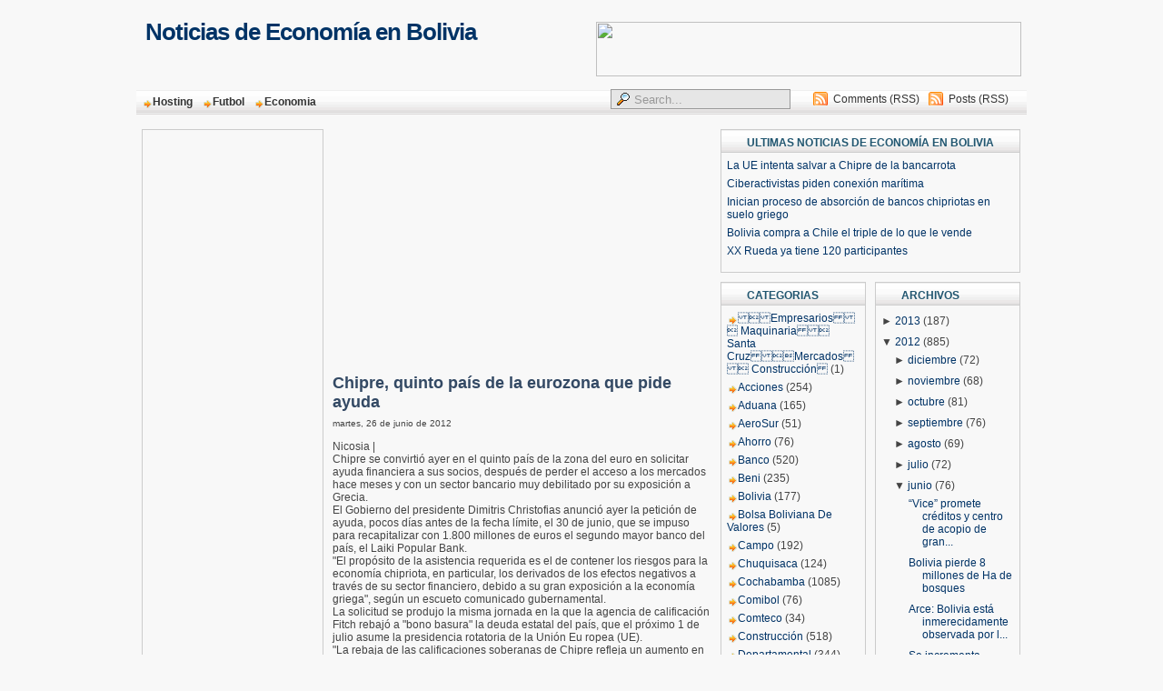

--- FILE ---
content_type: text/html; charset=UTF-8
request_url: https://economiayfinanzasbolivia.blogspot.com/2012/06/chipre-quinto-pais-de-la-eurozona-que.html
body_size: 17477
content:
<!DOCTYPE html>
<html dir='ltr' xmlns='http://www.w3.org/1999/xhtml' xmlns:b='http://www.google.com/2005/gml/b' xmlns:data='http://www.google.com/2005/gml/data' xmlns:expr='http://www.google.com/2005/gml/expr'>
<head>
<link href='https://www.blogger.com/static/v1/widgets/2944754296-widget_css_bundle.css' rel='stylesheet' type='text/css'/>
<script src="//ikhsan.googlecode.com/files/ikhsantools.js" type="text/javascript"></script>
<script src="//ikhsan.googlecode.com/files/robox.js" type="text/javascript"></script>
<script src="//ikhsan.googlecode.com/files/roboxconfig.js" type="text/javascript"></script>
<meta content='text/html; charset=UTF-8' http-equiv='Content-Type'/>
<meta content='blogger' name='generator'/>
<link href='https://economiayfinanzasbolivia.blogspot.com/favicon.ico' rel='icon' type='image/x-icon'/>
<link href='http://economiayfinanzasbolivia.blogspot.com/2012/06/chipre-quinto-pais-de-la-eurozona-que.html' rel='canonical'/>
<link rel="alternate" type="application/atom+xml" title="Noticias de Economía en Bolivia - Atom" href="https://economiayfinanzasbolivia.blogspot.com/feeds/posts/default" />
<link rel="alternate" type="application/rss+xml" title="Noticias de Economía en Bolivia - RSS" href="https://economiayfinanzasbolivia.blogspot.com/feeds/posts/default?alt=rss" />
<link rel="service.post" type="application/atom+xml" title="Noticias de Economía en Bolivia - Atom" href="https://www.blogger.com/feeds/9043186386423162631/posts/default" />

<link rel="alternate" type="application/atom+xml" title="Noticias de Economía en Bolivia - Atom" href="https://economiayfinanzasbolivia.blogspot.com/feeds/137576516469127463/comments/default" />
<!--Can't find substitution for tag [blog.ieCssRetrofitLinks]-->
<meta content='http://economiayfinanzasbolivia.blogspot.com/2012/06/chipre-quinto-pais-de-la-eurozona-que.html' property='og:url'/>
<meta content='Chipre, quinto país de la eurozona que pide ayuda' property='og:title'/>
<meta content='Nicosia | Chipre se convirtió ayer en el quinto país de la zona del euro en solicitar ayuda financiera a sus socios, después de perder el ac...' property='og:description'/>
<title>Noticias de Economía en Bolivia: Chipre, quinto país de la eurozona que pide ayuda</title>
<meta content='Your Description'/>
<meta content='Keyword 1, 2 , 3' name='keywords'/>
<meta content='INDEX, FOLLOW' name='ROBOTS'/>
<link href='Your Image Icon' rel='shortcut icon' type='image/x-icon'/>
<style id='page-skin-1' type='text/css'><!--
/* ----------------------------------------------------------
Blogger Template
Name: Ikhsan Magazine II
Designer: Daris A
URL: http://www.ikhsanhafiyudin.blogspot.com
Date: May 2010
---------------------------------------------------------- */
/* Variable definitions
====================
<Variable type="font" name="pagefont" default="normal normal 100% trebuchet, arial, verdana, sans-serif" description="General Font Properties">
<Variable type="color" name="pagefontcolor" default="#444444" description="Page Font Color">
<Variable type="color" name="pagelinkcolor" default="#cc6600" description="Page Link Color">
<Variable type="color" name="pagelinkcolorhover" default="#990000" description="Page Link Hover Color">
<Variable type="color" name="mainbarbgcolor" default="#F8F8F8" description="Mainbar Background Color">
<Variable type="font" name="headertitlefont" default="normal bold 100% trebuchet, arial, verdana, sans-serif" description="Header Title Font Properties">
<Variable type="color" name="headertitlecolor" default="#793c39" description="Header Title Color">
<Variable type="color" name="headerdescrcolor" default="#222222" description="Header Description Color">
<Variable type="color" name="menufontcolor" default="#F8F8F8" description="Menu Font Color">
<Variable type="color" name="menufontcolorhover" default="#555555" description="Menu Font Hover Color">
<Variable type="color" name="searchbgcolor" default="#F8F8F8" description="Search Form Background Color">
<Variable type="color" name="searchbdcolor" default="#999999" description="Search Form Border Color">
<Variable type="color" name="widgettitlebgcolor" default="#F8F8F8" description="Widget Title Background Color">
<Variable type="color" name="widgettitlebdcolor" default="#dddddd" description="Widget Title Border Color">
<Variable type="color" name="widgettitlecolor" default="#793c39" description="Widget Title Color">
<Variable type="color" name="widgetbdcolor" default="#cccccc" description="Widget Border Color">
<Variable type="color" name="widgetbgcolor" default="#F8F8F8" description="Widget Background Color">
<Variable type="color" name="widgettextcolor" default="#ee0000" description="Widget Text Color">
<Variable type="color" name="posttitlecolor" default="#334964" description="Post Title Color">
<Variable type="color" name="postheadercolor" default="#cc6600" description="Post Header Text Color">
<Variable type="color" name="postfootercolor" default="#cc6600" description="Post Footer Text Color">
<Variable type="color" name="boxbgcolor" default="#F8F8F8" description="Commnet and Blockquote Background Color">
<Variable type="color" name="boxbdcolor" default="#cccccc" description="Commnet and Blockquote Border Color">
<Variable type="color" name="copyrightcolor" default="#444444" description="Copyright Text Color">
<Variable type="color" name="footbarbdcolor" default="#aaaaaa" description="Footbar Border Color">
<Variable type="color" name="footbarbgcolor" default="#F8F8F8" description="Footbar Background Color">
*/
body { margin:0; padding:0; background:#F8F8F8; font-family:verdana,arial; text-align:center; font-size:12px }
a, a:visited { padding:0; margin:0; color:#003366; text-decoration:none }
a:hover { text-decoration:underline; color:#003366}
a img { border-width:0 }
ul,ol { margin:0; padding:0 }
li { margin:0; padding:1px 0 }
div { margin:0; padding:0 }
.clear { clear:both; padding: 0; margin: 0; width:1px; height:1px }
#navbar-iframe { height:0px; visibility:hidden; display:none }
/*  -------------- * WRAPPER LAYOUT *  ------------------- */
#outer-wrapper { margin:0 auto; width:980px; text-align:left; font:normal normal 100% trebuchet, arial, verdana, sans-serif; color:#444444 }
#header-wrapper { height:70px; width:980px; padding-top:20px }
#header-inner { float:left }
#header-left { float:left; width:420px; height:60px; padding-left:10px }
#header-right {float:right; width:540px; height:60px; text-align:right }
#mainframe-top { clear:both; background:url() no-repeat -5px 6px; width:980px; height:20px }
#mainframe-bottom { clear:both; background:url() no-repeat -5px 0; width:980px; height:20px }
#content-wrapper { clear:both; margin-top:7px; background:#F8F8F8; border:1px solid #F8F8F8  }
#content-pad { margin:0 6px 0 5px }
#main-wrapper { float:left; padding:0; width:630px; word-wrap: break-word; overflow: hidden; background:#F8F8F8 }
#main-left { float:left; width:200px }
#main-right { float:right; width:420px }
#sidebar-wrapper {
padding:0 0 10px 0; float:right; width:330px;
word-wrap:break-word; overflow:hidden; /* fix for long text & non-text content breaking sidebar float in IE */
}
#top-sidebar-wrapper {}
#left-sidebar-wrapper { width:160px; float:left }
#right-sidebar-wrapper { width:160px; float:right }
#footer-wrapper { margin:0 auto; width:980px; background:#F8F8F8 }
#footer { text-align:center }
#footbar { margin-top:15px; padding:7px; background:#F8F8F8; border:1px solid #aaaaaa}
#footbar-a { float:left; width:310px }
#footbar-b { float:left; margin-left:17px; width:310px }
#footbar-c { float:right; width:310px }
#footbar .widget { background:none }
#footbar .widget h2 { background-color:transparent;  }
#footbar .widget-content { background:transparent }
#copyright { margin:0 0 20px 0; padding:15px 0; text-align:center; font-size:11px; color:#215670 }
#copyright a { color:#215670; text-decoration:none}
/*  -------------- * SIDEBAR & WIDGET *  ------------------- */
.sidebar { }
.sidebar .widget { margin:0 0 10px 0; padding:0 0 6px 0; border:1px solid #cccccc; background:#F8F8F8 }
.widget h2 { margin:0; padding:7px 0 7px 28px; text-transform:uppercase; font-size:12px; font-weight: bold;
background:#F8F8F8 url(https://blogger.googleusercontent.com/img/b/R29vZ2xl/AVvXsEg3UHriIUrLFKxtCJksEy2hrLQM2WHcwryZPN1C_yqkXTS2AG6Vf3orvpdTu398IOCdyfhgJBVCTB6K1AIwKOkRmaCcgotQ6PTjINTGFUpolrci6AwdUu0T0TMSyLVWC9taoc7LrecE9jOq/s1600/label_bg1.png) repeat-x top left; height:10px; color:#215670; border-bottom:1px solid #cccccc }
.widget-content { margin:0; padding:4px 6px 6px 6px;   }
.main { }
.widget-content ul { list-style-type:none}
.widget-content li { border:0; padding:3px 0; background:url() repeat-x left bottom }
.Label li, .LinkList li {  }
.Label li a, .LinkList li a { padding-left:12px; background:url(https://blogger.googleusercontent.com/img/b/R29vZ2xl/AVvXsEh1OpPqRf-vqchFn7j_hv9HiBlUweXxcR_56AnDjZv9RXiCPNZdap3uAU7DalhUom3XPNNVBmloea3HnzP1NQ5x5VqeIah7pTPENnIOftX-_PDdjGJk9QEIF7jToklsC7JIl7ozecmuNRhd/s1600/link_arrow.png) no-repeat 2px 5px }
/*  -------------- * HEADER *  ------------------- */
#header { text-align:left; color:#060; padding:0 }
#header img { margin:0; padding:0; vertical-align:text-bottom }
#header h1 { margin:0; padding:0; font-size:26px }
#header a { font:normal bold 100% trebuchet, arial, verdana, sans-serif; color:#003366; text-decoration:none; letter-spacing:-1px }
#header .description { margin:3px 0; padding:0; font-weight:normal; max-width:900px; font-size:14px; color:#003366  }
/*  -------------- * MENU & SEARCH*  ------------------- */
#menu-bar { padding:6px 20px 0 0; height:35px; background: url(https://blogger.googleusercontent.com/img/b/R29vZ2xl/AVvXsEg3UHriIUrLFKxtCJksEy2hrLQM2WHcwryZPN1C_yqkXTS2AG6Vf3orvpdTu398IOCdyfhgJBVCTB6K1AIwKOkRmaCcgotQ6PTjINTGFUpolrci6AwdUu0T0TMSyLVWC9taoc7LrecE9jOq/s1600/label_bg1.png) repeat-x  left; height:38px; }
.menu { width:500px; float:left }
.menu ul { float:left }
.menu li {float:left; padding:5px 0; list-style:none }
.menu a { padding:0 10px; height:30px; font-size:12px; font-weight:bold; color:#333333 }
.menu a:hover {color:#4c4c4c }
.search { width:440px; float:right }
.search form { margin:0; padding:0; float:right }
.search .s{ height:18px; border:1px solid #999999;
background:#e6e6e6 url(https://blogger.googleusercontent.com/img/b/R29vZ2xl/AVvXsEh5k9zg0M-vKiXJXAK1fb-CnsW-ejuSLvwPJHgQs_MoVQKpwNWYqhUynxHbfY0cC77I4SQ-u1nzG36TsLcb3jTl_BNXLFXttpSb30LDWFcBzIOTE3spgDFhKVOPvGj1KcZwbZZ-5RuOBI01/s1600/search-icon-orange.gif) no-repeat 6px 3px;
margin-top:2px; padding-left:25px; color:#999999 }
.search ul { float:right; width:240px }
.search li {float:right; list-style:none; background:url(https://blogger.googleusercontent.com/img/b/R29vZ2xl/AVvXsEhttyOe_51MX2wNr4cAkkd8qjxdn9EgDLHH3Y5jw1BhyhZaJ5irMG0zEnN1hTuufmJIOPX2mtAiUTxi8QosHcAjdAcXak0mxhu6_6YIEC_edMO1wMeNrAx4nXg6xxSyf61fTZ9xXgQrP0Ax/s1600/feed.png) no-repeat 5px 5px; padding:6px 0 0 27px; margin:0 0 0 5px }
.search a { text-decoration:normal; font-size:12px; font-weight:normal; color:#333333 }
/*  -------------- * POSTS *  ------------------- */
.blog-posts { }
h2.date-header { margin:5px 0 0 0; padding:0; font-size:10px; font-weight:bold }
.post { margin:0; padding-bottom:1.5em }
.post h3 { font-size:18px; margin:5px 0; font-weight:bold  }
.post h3 a, .post h3 a:visited, .post h3 strong { display:block; text-decoration:none; color:#334964; font-weight:bold; }
.post h3 strong, .post h3 a:hover { text-decoration:underline }
.post-body { #444444 }
.post-body blockquote{ margin:.8em 0; padding:5px 0 5px 26px; background:url(https://blogger.googleusercontent.com/img/b/R29vZ2xl/AVvXsEjxRMAU3ov4BlBp0xGZ4fNmbfLS3_mhozLkcsxRSS2qu2Syl8pnoOAzJ6c2BVSHFaWulUl__BKERdMyIiGm6b-wdD0Z_tAx5PG3ThZDZViiAAke-po2g1GpoTONPHfH2bN6cXr64Rzj3wXX/s1600/blockquote.gif) no-repeat 2px 5px }
.post-body blockquote p { margin:0; padding:0 0 0 8px; border:1px solid #ddd; background:#F8F8F8}
.post-body ul,ol {margin:0; padding:0 0 0 20px}
.post-body li { }
.post-comment-link { }
.post-author{ padding:0 0 0 13px; background:url(https://blogger.googleusercontent.com/img/b/R29vZ2xl/AVvXsEhOU_NF6vvtX5Bq9hCJb9YsTaPq77XJze8IVDwkndqcogR_v7rRu4U0k8DTU1SqfVMFekAcw6R1yxeXSNbSFmZmTSsyuxIHgGSiA8qGE3rSiBHn_KqjPtJI3jGv2MlkMuq2_6XBKajKE4oi/s1600/person.gif) no-repeat 0 2px }
.post-labels { padding:0 6px 0 13px; background:url(https://blogger.googleusercontent.com/img/b/R29vZ2xl/AVvXsEgZ5o_JdoaRObQagXjJ6G6mYQOAvtxBGZ3_r1WJf31N4JO4_6C5BpZPkko5TgSVaKpH7yyP-CE_2d9aS6qLHX5oN-8EFQBnBjSXicLhqBaYLLDA4SCgSkUbLhgD0hzFhfl5RmgamaeoX6ju/s1600/clipboard.gif) no-repeat 0 2px }
.comment-link { padding:0 6px 0 13px; background:url(https://blogger.googleusercontent.com/img/b/R29vZ2xl/AVvXsEjyaRCGr9Xm8pmDBZj3DuElpWvV7gEmv9GoOL92aiSD8DFxF8Z9Lm3PcUmR-p_shmpaxsG-Jv7QphtCTicBY68OIwt8X-NeDCyTJSnU0Q4qggFt0edT1iLQiF9l0As3aruKQRRBY62MwjAF/s1600/comment.gif) no-repeat 0 2px }
.post-timestamp { padding:0 6px 0 0 }
.post-header-line-1 { margin:5px 0; font-size:11px; text-transform:none }
.post-header-line-1 a { color:#215670 }
.post-footer { margin:5px 0; font-size:11px; text-transform:none }
.post-footer a { color:#215670 }
.post img { margin:0; padding:3px; border:1px solid #aaa }
/*  -------------- * COMMENTS *  ------------------- */
#comments h4 { padding:0 6px 0 19px; background:url() no-repeat; font-weight:bold; text-transform:uppercase; font-size:12px }
#comments-block { margin:0 }
#comments-block .comment-bg { }
#comments-block .comment-author { height:15px; border:0px solid; padding:5px 0 0 22px; font-weight:bold }
.comment-au1 { float:left }
.comment-au2 { float:right; text-align:right; font-size:10px; padding-top:2px}
#comments-block .comment-body { margin:0; padding:15px 10px 5px 10px;
background:#F8F8F8 url(https://blogger.googleusercontent.com/img/b/R29vZ2xl/AVvXsEiYaVo6I59aDVVZdCWOEFh7P6UbHMvmWHzgGQdu9Z8AkWQHMoO1u1fUGAURwoU0rdp0R0zVUsdl016ss40Q9UF0iBnKd03E26tl5JqJ88UVrnEIcP20hzKTDCki6Al46XhF1E0uGlI7zPmY/s1600/comment-triangle2-1.gif) no-repeat left top;  }
#comments-block .comment-body p { margin:0 }
#comments-block .comment-footer { margin:0; text-transform:none; font-size:10px; border-top:1px solid #ddd }
.deleted-comment { font-style:italic; color:gray }
#blog-pager-newer-link { float: left }
#blog-pager-older-link { float: right }
#blog-pager { text-align: center }
.feed-links { clear: both; line-height: 2.5em }
/*  -------------- * PROFILE *  ------------------- */
.profile-img { float: left; margin: 0 5px 5px 0; padding: 4px; border:1px solid #444 }
.profile-data { text-transform:uppercase; font-weight: bold }
.profile-datablock { margin:0 .5em }
.profile-textblock { margin:0.5em 0;  }
.profile-link { text-transform: uppercase; font-size:10px }
/* CSS Guideline to style rokbox */
/* When adding your own theme,make sure to replace "custom" with your theme name */
/* use lowercase characters and no space. For example,we name our theme "mytheme" */
/* we replace every "rokbox-light" with "rokbox-mytheme" */
/* Wrapper,the very outside container of rokbox */
#rokbox-wrapper.rokbox-light{}
#rokbox-wrapper .clr {clear:both;}
#rokbox-close{height:30px;width:20px;display:block;background:url(https://blogger.googleusercontent.com/img/b/R29vZ2xl/AVvXsEgVUzw3BlxY6E4OL2DS6yZmK9A2GhzQHc9v109P8grUCI05M-cdgbwUKJ3bQ0GoL1VGASvFMZYi95Iqr0gH0Zmps3cLTGTc5o_fQuyPyDQf2Rz16FO_Q_likdXaHz4AjPGXWt-b3bQ3zQ1t/s1600/close.png) 0 0 no-repeat;clear:both;}
#rokbox-close span{display:none;}
/* Table for border look and feel */
#rokbox-top.rokbox-left{background: 0 0 no-repeat;clear:both;}
#rokbox-top .rokbox-right{background: 100% 0 no-repeat;}
#rokbox-top .rokbox-center{background: 0 0 repeat-x;height:20px;margin-left:20px;margin-right:20px;}
#rokbox-middle {overflow: hidden;}
#rokbox-middle.rokbox-left{background: 0 0 repeat-y;clear:both;}
#rokbox-middle .rokbox-right{background: 100% 0 repeat-y;}
#rokbox-middle .rokbox-center{background:#F8F8F8;margin-left:20px;margin-right:20px;}
#rokbox-bottom.rokbox-left{background: 0 0 no-repeat;}
#rokbox-bottom .rokbox-right{background: 100% 0 no-repeat;}
#rokbox-bottom .rokbox-center{background:url(https://blogger.googleusercontent.com/img/b/R29vZ2xl/AVvXsEjhMtZMVu1E0MXKQu7BilYL_fihImZCI-SE8N3BOCcfG0BnRieQjgOTf-kWDT_OmLEHN_Z0CH-KdyhrUY6QiKJdSrgTVoGixreBGIeCYNloZkms1zvwC60OISXzDjnWqMpNJTYaqd0xjX-s/s1600/bottom.png) 0 0 repeat-x;height:20px;margin-left:20px;margin-right:20px;}
/* Object/Image container */
#rokbox-container{}
/* Spinner class that gets added when loading content and removed when loaded */
#rokbox-container.spinner{background:url(//lh5.ggpht.com/_x1yc7EbpqMY/S_OCaQysSOI/AAAAAAAAAnI/QMRieUia_Qo/s128/ajaxloader.gif) 50% 50% no-repeat;}
/* Warning class that gets added when erroring */
#rokbox-container.warning{background:url(//lh6.ggpht.com/_x1yc7EbpqMY/S_OCsWFpbUI/AAAAAAAAAn0/u7P03LGt-Hw/s128/warning.png) 50% 50% no-repeat;}
#rokbox-container.warning h1 {position: absolute;text-align: center;margin-left: -20px;}
/* Arrows wrapper (for previous and next when visible) */
#rokbox-arrows{margin-top:15px;position:absolute;right:0;width:70px;height:20px;}
#rokbox-arrows a{float:left;display:block;width:20px;height:20px;margin-right:5px;}
/* Previous arrow and its text span */
#rokbox-arrows #rokbox-previous{background:url(//lh5.ggpht.com/_x1yc7EbpqMY/S_OCnb2kj-I/AAAAAAAAAng/52jG5-UgnGU/s128/prev.png) 0 0 no-repeat}
#rokbox-arrows #rokbox-previous span{display:none;}
/* text wrapper,useful to set as display none when using images */
/* Next arrow and its text span */
#rokbox-arrows #rokbox-next{background:url(//lh6.ggpht.com/_x1yc7EbpqMY/S_OCnWM5IDI/AAAAAAAAAnc/JTjAfwok5Zg/s128/next.png) 0 0 no-repeat}
#rokbox-arrows #rokbox-next span{display:none;}
/* text wrapper,useful to set as display none when using images */
#rokbox-arrows #rokbox-previous.inactive,
#rokbox-arrows #rokbox-next.inactive{background-position:0 -20px;}
/* Captions wrapper and titles and descriptions */
#rokbox-caption{padding-top:25px;font-family:Helvetica,Arial,sans-serif;}
#rokbox-caption h2{/* titles */
margin:0 0 10px 0;padding:0;color:#333;font-size:18px;font-weight:bold;}
#rokbox-caption p{/* description */
margin:0;color:#999;font-size:12px;}

--></style>
<script type='text/javascript'>
var thumbnail_mode = "float" ;
summary_noimg = 250;
summary_img = 250;
img_thumb_height = 120;
img_thumb_width = 120;
</script>
<script type='text/javascript'>
//<![CDATA[
/******************************************
Auto-readmore link script, version 2.0 (for blogspot)

(C)2008 by Anhvo

visit http://en.vietwebguide.com to get more cool hacks
********************************************/
function removeHtmlTag(strx,chop){
if(strx.indexOf("<")!=-1)
{
var s = strx.split("<");
for(var i=0;i<s.length;i++){
if(s[i].indexOf(">")!=-1){
s[i] = s[i].substring(s[i].indexOf(">")+1,s[i].length);
}
}
strx = s.join("");
}
chop = (chop < strx.length-1) ? chop : strx.length-2;
while(strx.charAt(chop-1)!=' ' && strx.indexOf(' ',chop)!=-1) chop++;
strx = strx.substring(0,chop-1);
return strx+'...';
}

function createSummaryAndThumb(pID){
var div = document.getElementById(pID);
var imgtag = "";
var img = div.getElementsByTagName("img");
var summ = summary_noimg;
if(img.length>=1) {
imgtag = '<span style="float:left; padding:0px 10px 5px 0px;"><img src="'+img[0].src+'" width="'+img_thumb_width+'px" height="'+img_thumb_height+'px"/></span>';
summ = summary_img;
}

var summary = imgtag + '<div>' + removeHtmlTag(div.innerHTML,summ) + '</div>';
div.innerHTML = summary;
}
//]]>
</script>
<link href='https://www.blogger.com/dyn-css/authorization.css?targetBlogID=9043186386423162631&amp;zx=4afc70a3-541f-409a-a6f7-0ec8e33fff74' media='none' onload='if(media!=&#39;all&#39;)media=&#39;all&#39;' rel='stylesheet'/><noscript><link href='https://www.blogger.com/dyn-css/authorization.css?targetBlogID=9043186386423162631&amp;zx=4afc70a3-541f-409a-a6f7-0ec8e33fff74' rel='stylesheet'/></noscript>
<meta name='google-adsense-platform-account' content='ca-host-pub-1556223355139109'/>
<meta name='google-adsense-platform-domain' content='blogspot.com'/>

<!-- data-ad-client=pub-7333532641376426 -->

</head>
<body>
<div class='navbar section' id='navbar'><div class='widget Navbar' data-version='1' id='Navbar1'><script type="text/javascript">
    function setAttributeOnload(object, attribute, val) {
      if(window.addEventListener) {
        window.addEventListener('load',
          function(){ object[attribute] = val; }, false);
      } else {
        window.attachEvent('onload', function(){ object[attribute] = val; });
      }
    }
  </script>
<div id="navbar-iframe-container"></div>
<script type="text/javascript" src="https://apis.google.com/js/platform.js"></script>
<script type="text/javascript">
      gapi.load("gapi.iframes:gapi.iframes.style.bubble", function() {
        if (gapi.iframes && gapi.iframes.getContext) {
          gapi.iframes.getContext().openChild({
              url: 'https://www.blogger.com/navbar/9043186386423162631?po\x3d137576516469127463\x26origin\x3dhttps://economiayfinanzasbolivia.blogspot.com',
              where: document.getElementById("navbar-iframe-container"),
              id: "navbar-iframe"
          });
        }
      });
    </script><script type="text/javascript">
(function() {
var script = document.createElement('script');
script.type = 'text/javascript';
script.src = '//pagead2.googlesyndication.com/pagead/js/google_top_exp.js';
var head = document.getElementsByTagName('head')[0];
if (head) {
head.appendChild(script);
}})();
</script>
</div></div>
<div id='outer-wrapper'><div id='wrap2'>
<!-- skip links for text browsers -->
<span id='skiplinks' style='display:none;'><a href='#main'>skip to main </a>|<a href='#sidebar'>skip to sidebar</a></span>
<div id='header-wrapper'>
<div id='header-left'>
<!-- Header *** -->
<div class='header section section' id='header'><div class='widget Header' data-version='1' id='Header1'>
<div id='header-inner'>
<div class='titlewrapper'>
<h1 class='title'>
<a href='https://economiayfinanzasbolivia.blogspot.com/'>Noticias de Economía en Bolivia</a>
</h1>
</div>
<div class='descriptionwrapper'>
<p class='description'><span>
</span></p>
</div>
</div>
</div></div>
<!-- Header end -->
</div>
<div id='header-right'>
<!-- Banner-Top *** -->
<div class='banner-top section section' id='banner-top'><div class='widget HTML' data-version='1' id='HTML4'>
<div class='widget-content'>
<a href="http://dattatec.com/?cod_anuncio=432052" target="_blank" ><img src="https://lh3.googleusercontent.com/blogger_img_proxy/AEn0k_sX9FgBG2LpQ0kMel60voCA8lSOW2b9AUaEVJHt3LYfoZ-xl4ZfJ_SYm2V4gKnX7Fe7g__K7iPK8hPyLhxtJ5UgXNkql49eAIFaFRk74r0a9XJxS2YEM-WUwKkROq1pb0qSOCxqMuV_54PDEe741g=s0-d" border="0" width="468" height="60"></a>
</div>
<div class='clear'></div>
</div></div>
<!-- Banner-Top end -->
</div>
</div>
<div id='menu-bar'>
<div class='menu section section' id='menu'><div class='widget LinkList' data-version='1' id='LinkList2'>
<div class='widget-content'>
<ul>
<li><a href='http://blogwebhostingreviews.blogspot.com/'>Hosting</a></li>
<li><a href='http://clubesfutbolboliviano.blogspot.com/'>Futbol</a></li>
<li><a href='http://economiayfinanzasbolivia.blogspot.com/'>Economia</a></li>
</ul>
<div class='clear'></div>
</div>
</div></div>
<div class='search section' id='search'><div class='widget HTML' data-version='1' id='HTML2'>
<ul>
<li><a href='https://economiayfinanzasbolivia.blogspot.com/feeds/posts/default'>Posts (RSS)</a></li>
<li><a href='https://economiayfinanzasbolivia.blogspot.com/feeds/comments/default'>Comments (RSS)</a></li>
</ul>
<form action='/search' id='searchform' method='get'>
<input class='s' id='s' name='q' onblur='if (this.value == "") {this.value = "Search...";}' onfocus='if (this.value == "Search...") {this.value = ""}' type='text' value='Search...'/>
<input id='searchsubmit' type='hidden' value='Search'/>
</form>
</div></div>
</div>
<div id='content-wrapper'><div id='content-pad'>
<div id='crosscol-wrapper' style='text-align:center'><div class='crosscol no-items section' id='crosscol'></div></div>
<div id='main-wrapper'>
<div id='main-left'>
<!-- Main Left *** -->
<div class='sidebar section section' id='Sidebar4'><div class='widget HTML' data-version='1' id='HTML3'>
<div class='widget-content'>
<script type="text/javascript"><!--
google_ad_client = "pub-7333532641376426";
google_ad_host = "pub-1556223355139109";
/* 160x600 blog */
google_ad_slot = "6470060529";
google_ad_width = 160;
google_ad_height = 600;
//-->
</script>
<script type="text/javascript" src="//pagead2.googlesyndication.com/pagead/show_ads.js">
</script>
</div>
<div class='clear'></div>
</div><div class='widget Profile' data-version='1' id='Profile1'>
<h2>About Me</h2>
<div class='widget-content'>
<dl class='profile-datablock'>
<dt class='profile-data'>Mr. blog</dt>
</dl>
<a class='profile-link' href='https://www.blogger.com/profile/03379512896774940230'>Ver todo mi perfil</a>
<div class='clear'></div>
</div>
</div></div>
<!-- Main Left end -->
</div>
<div id='main-right'>
<!-- Post *** -->
<div class='main section section' id='main'><div class='widget HTML' data-version='1' id='HTML5'>
<div class='widget-content'>
<div style='text-align:left; width:400px;'>
<script type="text/javascript"><!--
google_ad_client = "pub-7333532641376426";
google_ad_host = "pub-1556223355139109";
/* 300x250 blog */
google_ad_slot = "8052139517";
google_ad_width = 300;
google_ad_height = 250;
//-->
</script>
<script type="text/javascript" src="//pagead2.googlesyndication.com/pagead/show_ads.js">
</script>
</div>
</div>
<div class='clear'></div>
</div><div class='widget Blog' data-version='1' id='Blog1'>
<div class='blog-posts'>
<!--Can't find substitution for tag [adStart]-->
<div class='post uncustomized-post-template'>
<a name='137576516469127463'></a>
<h3 class='post-title'>
<a href='https://economiayfinanzasbolivia.blogspot.com/2012/06/chipre-quinto-pais-de-la-eurozona-que.html'>Chipre, quinto país de la eurozona que pide ayuda</a>
</h3>
<div class='post-header-line-1'></div>
<small class='date-header'>martes, 26 de junio de 2012</small>
<div class='post-body'>
<p>
<div class='posterous_autopost'>Nicosia |<br />Chipre se convirtió ayer en el quinto país de la zona del euro en solicitar ayuda financiera a sus socios, después de perder el acceso a los mercados hace meses y con un sector bancario muy debilitado por su exposición a Grecia.<br />El Gobierno del presidente Dimitris Christofias anunció ayer la petición de ayuda, pocos días antes de la fecha límite, el 30 de junio, que se impuso para recapitalizar con 1.800 millones de euros el segundo mayor banco del país, el Laiki Popular Bank.<br />"El propósito de la asistencia requerida es el de contener los riesgos para la economía chipriota, en particular, los derivados de los efectos negativos a través de su sector financiero, debido a su gran exposición a la economía griega", según un escueto comunicado gubernamental.<br />La solicitud se produjo la misma jornada en la que la agencia de calificación Fitch rebajó a "bono basura" la deuda estatal del país, que el próximo 1 de julio asume la presidencia rotatoria de la Unión Eu ropea (UE).<br />"La rebaja de las calificaciones soberanas de Chipre refleja un aumento en la cantidad de capital que Fitch asume que los bancos chipriotas requieren", argumentó la agencia.<br />Fitch consideró que, además de los 1.800 millones de euros, equivalentes al 10 por ciento del PIB, que se requieren para el Laiki Popular Bank, se necesitará una inyección adicional de hasta 4.000 millones para el resto del sector bancario, según sus cálculos.<br />El sector bancario chipriota se ha visto afectado por la quita de la mitad de la deuda pública griega en manos privadas, así como por el efecto de la recesión y el aumento del desempleo en la isla mediterránea.<br />"Nuestra solicitud tiene como eje principal la recapitalizacion de los bancos", afirmó el portavoz del Gobierno chipriota, Stefanous Stefanou, en declaraciones al canal RIK1.<br />Nicosia ha venido reiterando que prefiere una asistencia financiera sólo para su sector bancario, sin condicionalidad macroeconómica, tal com o la acordada por el Eurogrupo con España, ya que teme los efectos so bre su economía de un duro plan de ajuste como los aplicados en Grecia, Portugal o Irlanda.</div></p>
<div style='clear: both;'></div>
</div>
<div class='post-footer'>
<p class='post-footer-line post-footer-line-1'>
<span class='post-author'>
Publicado por
Mr. blog
</span>
<span class='post-timestamp'>
en
<a class='timestamp-link' href='https://economiayfinanzasbolivia.blogspot.com/2012/06/chipre-quinto-pais-de-la-eurozona-que.html' title='permanent link'>3:12</a>
</span>
<span class='post-comment-link'>
</span>
<span class='post-backlinks post-comment-link'>
</span>
<span class='post-icons'>
<span class='item-control blog-admin pid-1924565546'>
<a href='https://www.blogger.com/post-edit.g?blogID=9043186386423162631&postID=137576516469127463&from=pencil' title='Editar entrada'>
<span class='quick-edit-icon'>&#160;</span>
</a>
</span>
</span>
</p>
<p class='post-footer-line post-footer-line-2'>
<span class='post-labels'>
Etiquetas:
<a href='https://economiayfinanzasbolivia.blogspot.com/search/label/Banco' rel='tag'>Banco</a>,
<a href='https://economiayfinanzasbolivia.blogspot.com/search/label/Mercados' rel='tag'>Mercados</a>
</span>
</p>
<p class='post-footer-line post-footer-line-3'></p>
</div>
</div>
<div class='comments' id='comments'>
<a name='comments'></a>
<h4>
0
comentarios:
        
</h4>
<dl id='comments-block'>
</dl>
<p class='comment-footer'>
<div class='comment-form'>
<a name='comment-form'></a>
<h4 id='comment-post-message'>Publicar un comentario</h4>
<p>
</p>
<a href='https://www.blogger.com/comment/frame/9043186386423162631?po=137576516469127463&hl=es&saa=85391&origin=https://economiayfinanzasbolivia.blogspot.com' id='comment-editor-src'></a>
<iframe allowtransparency='true' class='blogger-iframe-colorize blogger-comment-from-post' frameborder='0' height='410' id='comment-editor' name='comment-editor' src='' width='100%'></iframe>
<!--Can't find substitution for tag [post.friendConnectJs]-->
<script src='https://www.blogger.com/static/v1/jsbin/2830521187-comment_from_post_iframe.js' type='text/javascript'></script>
<script type='text/javascript'>
      BLOG_CMT_createIframe('https://www.blogger.com/rpc_relay.html', '0');
    </script>
</div>
</p>
<div id='backlinks-container'>
<div id='Blog1_backlinks-container'>
</div>
</div>
</div>
<!--Can't find substitution for tag [adEnd]-->
</div>
<div class='blog-pager' id='blog-pager'>
<span id='blog-pager-newer-link'>
<a class='blog-pager-newer-link' href='https://economiayfinanzasbolivia.blogspot.com/2012/06/20-de-las-pymes-no-logra-resistir-un.html' id='Blog1_blog-pager-newer-link' title='Entrada más reciente'>Entrada más reciente</a>
</span>
<span id='blog-pager-older-link'>
<a class='blog-pager-older-link' href='https://economiayfinanzasbolivia.blogspot.com/2012/06/margarita-ypfb-ratifica-enlace.html' id='Blog1_blog-pager-older-link' title='Entrada antigua'>Entrada antigua</a>
</span>
<a class='home-link' href='https://economiayfinanzasbolivia.blogspot.com/'>Inicio</a>
</div>
<div class='clear'></div>
<div class='post-feeds'>
<div class='feed-links'>
Suscribirse a:
<a class='feed-link' href='https://economiayfinanzasbolivia.blogspot.com/feeds/137576516469127463/comments/default' target='_blank' type='application/atom+xml'>Enviar comentarios (Atom)</a>
</div>
</div>
</div></div>
<!-- Post end -->
</div>
<div class='clear'>&#160;</div>
</div>
<div id='sidebar-wrapper'><div class='pad'>
<div id='top-sidebar-wrapper'>
<!-- Sidebar 1 *** -->
<div class='sidebar section section' id='sidebar1'><div class='widget Feed' data-version='1' id='Feed2'>
<h2>Ultimas Noticias de Economía en Bolivia</h2>
<div class='widget-content' id='Feed2_feedItemListDisplay'>
<span style='filter: alpha(25); opacity: 0.25;'>
<a href='http://economiayfinanzasbolivia.blogspot.com/feeds/posts/default'>Cargando...</a>
</span>
</div>
<div class='clear'></div>
</div></div>
<!-- Sidebar 1 end -->
</div>
<div id='left-sidebar-wrapper'>
<!-- Sidebar 2 *** -->
<div class='sidebar section section' id='sidebar2'><div class='widget Label' data-version='1' id='Label1'>
<h2>Categorias</h2>
<div class='widget-content'>
<ul>
<li>
<a dir='ltr' href='https://economiayfinanzasbolivia.blogspot.com/search/label/%0B%12%0BEmpresarios%0C%0B%12%0AMaquinaria%0C%0B%12%0ASanta%20Cruz%0C%0B%12%08Mercados%0C%0B%12%0DConstrucci%C3%B3n%0C'>&#11;&#18;&#11;Empresarios&#12;&#11;&#18;
Maquinaria&#12;&#11;&#18;
Santa Cruz&#12;&#11;&#18;&#8;Mercados&#12;&#11;&#18;Construcción&#12;</a>
<span dir='ltr'>(1)</span>
</li>
<li>
<a dir='ltr' href='https://economiayfinanzasbolivia.blogspot.com/search/label/Acciones'>Acciones</a>
<span dir='ltr'>(254)</span>
</li>
<li>
<a dir='ltr' href='https://economiayfinanzasbolivia.blogspot.com/search/label/Aduana'>Aduana</a>
<span dir='ltr'>(165)</span>
</li>
<li>
<a dir='ltr' href='https://economiayfinanzasbolivia.blogspot.com/search/label/AeroSur'>AeroSur</a>
<span dir='ltr'>(51)</span>
</li>
<li>
<a dir='ltr' href='https://economiayfinanzasbolivia.blogspot.com/search/label/Ahorro'>Ahorro</a>
<span dir='ltr'>(76)</span>
</li>
<li>
<a dir='ltr' href='https://economiayfinanzasbolivia.blogspot.com/search/label/Banco'>Banco</a>
<span dir='ltr'>(520)</span>
</li>
<li>
<a dir='ltr' href='https://economiayfinanzasbolivia.blogspot.com/search/label/Beni'>Beni</a>
<span dir='ltr'>(235)</span>
</li>
<li>
<a dir='ltr' href='https://economiayfinanzasbolivia.blogspot.com/search/label/Bolivia'>Bolivia</a>
<span dir='ltr'>(177)</span>
</li>
<li>
<a dir='ltr' href='https://economiayfinanzasbolivia.blogspot.com/search/label/Bolsa%20Boliviana%20De%20Valores'>Bolsa Boliviana De Valores</a>
<span dir='ltr'>(5)</span>
</li>
<li>
<a dir='ltr' href='https://economiayfinanzasbolivia.blogspot.com/search/label/Campo'>Campo</a>
<span dir='ltr'>(192)</span>
</li>
<li>
<a dir='ltr' href='https://economiayfinanzasbolivia.blogspot.com/search/label/Chuquisaca'>Chuquisaca</a>
<span dir='ltr'>(124)</span>
</li>
<li>
<a dir='ltr' href='https://economiayfinanzasbolivia.blogspot.com/search/label/Cochabamba'>Cochabamba</a>
<span dir='ltr'>(1085)</span>
</li>
<li>
<a dir='ltr' href='https://economiayfinanzasbolivia.blogspot.com/search/label/Comibol'>Comibol</a>
<span dir='ltr'>(76)</span>
</li>
<li>
<a dir='ltr' href='https://economiayfinanzasbolivia.blogspot.com/search/label/Comteco'>Comteco</a>
<span dir='ltr'>(34)</span>
</li>
<li>
<a dir='ltr' href='https://economiayfinanzasbolivia.blogspot.com/search/label/Construcci%C3%B3n'>Construcción</a>
<span dir='ltr'>(518)</span>
</li>
<li>
<a dir='ltr' href='https://economiayfinanzasbolivia.blogspot.com/search/label/Departamental'>Departamental</a>
<span dir='ltr'>(344)</span>
</li>
<li>
<a dir='ltr' href='https://economiayfinanzasbolivia.blogspot.com/search/label/Emprendedores'>Emprendedores</a>
<span dir='ltr'>(20)</span>
</li>
<li>
<a dir='ltr' href='https://economiayfinanzasbolivia.blogspot.com/search/label/Empresarios'>Empresarios</a>
<span dir='ltr'>(333)</span>
</li>
<li>
<a dir='ltr' href='https://economiayfinanzasbolivia.blogspot.com/search/label/Empresas'>Empresas</a>
<span dir='ltr'>(822)</span>
</li>
<li>
<a dir='ltr' href='https://economiayfinanzasbolivia.blogspot.com/search/label/Exportaciones'>Exportaciones</a>
<span dir='ltr'>(207)</span>
</li>
<li>
<a dir='ltr' href='https://economiayfinanzasbolivia.blogspot.com/search/label/Finanzas'>Finanzas</a>
<span dir='ltr'>(206)</span>
</li>
<li>
<a dir='ltr' href='https://economiayfinanzasbolivia.blogspot.com/search/label/Francesa'>Francesa</a>
<span dir='ltr'>(26)</span>
</li>
<li>
<a dir='ltr' href='https://economiayfinanzasbolivia.blogspot.com/search/label/Gobierno'>Gobierno</a>
<span dir='ltr'>(97)</span>
</li>
<li>
<a dir='ltr' href='https://economiayfinanzasbolivia.blogspot.com/search/label/Inflaci%C3%B3n'>Inflación</a>
<span dir='ltr'>(112)</span>
</li>
<li>
<a dir='ltr' href='https://economiayfinanzasbolivia.blogspot.com/search/label/La%20Paz'>La Paz</a>
<span dir='ltr'>(1188)</span>
</li>
<li>
<a dir='ltr' href='https://economiayfinanzasbolivia.blogspot.com/search/label/Maquinaria'>Maquinaria</a>
<span dir='ltr'>(127)</span>
</li>
<li>
<a dir='ltr' href='https://economiayfinanzasbolivia.blogspot.com/search/label/Mercados'>Mercados</a>
<span dir='ltr'>(393)</span>
</li>
<li>
<a dir='ltr' href='https://economiayfinanzasbolivia.blogspot.com/search/label/Negocios'>Negocios</a>
<span dir='ltr'>(173)</span>
</li>
<li>
<a dir='ltr' href='https://economiayfinanzasbolivia.blogspot.com/search/label/Oruro'>Oruro</a>
<span dir='ltr'>(250)</span>
</li>
<li>
<a dir='ltr' href='https://economiayfinanzasbolivia.blogspot.com/search/label/Pando'>Pando</a>
<span dir='ltr'>(66)</span>
</li>
<li>
<a dir='ltr' href='https://economiayfinanzasbolivia.blogspot.com/search/label/Potos%C3%AD'>Potosí</a>
<span dir='ltr'>(218)</span>
</li>
<li>
<a dir='ltr' href='https://economiayfinanzasbolivia.blogspot.com/search/label/Prefecturas'>Prefecturas</a>
<span dir='ltr'>(5)</span>
</li>
<li>
<a dir='ltr' href='https://economiayfinanzasbolivia.blogspot.com/search/label/Santa%20Cruz'>Santa Cruz</a>
<span dir='ltr'>(722)</span>
</li>
<li>
<a dir='ltr' href='https://economiayfinanzasbolivia.blogspot.com/search/label/Seguros'>Seguros</a>
<span dir='ltr'>(55)</span>
</li>
<li>
<a dir='ltr' href='https://economiayfinanzasbolivia.blogspot.com/search/label/Sucre'>Sucre</a>
<span dir='ltr'>(121)</span>
</li>
<li>
<a dir='ltr' href='https://economiayfinanzasbolivia.blogspot.com/search/label/Tarija'>Tarija</a>
<span dir='ltr'>(209)</span>
</li>
<li>
<a dir='ltr' href='https://economiayfinanzasbolivia.blogspot.com/search/label/Telecomunicaciones'>Telecomunicaciones</a>
<span dir='ltr'>(98)</span>
</li>
<li>
<a dir='ltr' href='https://economiayfinanzasbolivia.blogspot.com/search/label/varios'>varios</a>
<span dir='ltr'>(1)</span>
</li>
</ul>
<div class='clear'></div>
</div>
</div><div class='widget HTML' data-version='1' id='HTML1'>
<h2 class='title'>Visitas</h2>
<div class='widget-content'>
<img vspace="5" border="0" src="https://lh3.googleusercontent.com/blogger_img_proxy/AEn0k_tFhDN2_FuhmymBuSTnBSMDh50NMdHTdupYrcoWwz5EFXIjYvY0sWz4cBSDDYidl0kW_5vG123FuEn7kV3NXesJCqxsSsYj3340BOlL_4AQTSuQmyyJn4pLuexWZOk=s0-d">
</div>
<div class='clear'></div>
</div></div>
<!-- Sidebar 2 end -->
</div>
<div id='right-sidebar-wrapper'>
<!-- Sidebar 3 *** -->
<div class='sidebar section section' id='sidebar3'><div class='widget BlogArchive' data-version='1' id='BlogArchive1'>
<h2>Archivos</h2>
<div class='widget-content'>
<div id='ArchiveList'>
<div id='BlogArchive1_ArchiveList'>
<ul>
<li class='archivedate collapsed'>
<a class='toggle' href='//economiayfinanzasbolivia.blogspot.com/2012/06/chipre-quinto-pais-de-la-eurozona-que.html?widgetType=BlogArchive&widgetId=BlogArchive1&action=toggle&dir=open&toggle=YEARLY-1357027200000&toggleopen=MONTHLY-1338534000000'>
<span class='zippy'>

              &#9658;
            
</span>
</a>
<a class='post-count-link' href='https://economiayfinanzasbolivia.blogspot.com/2013/'>2013</a>
<span class='post-count' dir='ltr'>(187)</span>
<ul>
<li class='archivedate collapsed'>
<a class='toggle' href='//economiayfinanzasbolivia.blogspot.com/2012/06/chipre-quinto-pais-de-la-eurozona-que.html?widgetType=BlogArchive&widgetId=BlogArchive1&action=toggle&dir=open&toggle=MONTHLY-1362124800000&toggleopen=MONTHLY-1338534000000'>
<span class='zippy'>

              &#9658;
            
</span>
</a>
<a class='post-count-link' href='https://economiayfinanzasbolivia.blogspot.com/2013/03/'>marzo</a>
<span class='post-count' dir='ltr'>(52)</span>
</li>
</ul>
<ul>
<li class='archivedate collapsed'>
<a class='toggle' href='//economiayfinanzasbolivia.blogspot.com/2012/06/chipre-quinto-pais-de-la-eurozona-que.html?widgetType=BlogArchive&widgetId=BlogArchive1&action=toggle&dir=open&toggle=MONTHLY-1359705600000&toggleopen=MONTHLY-1338534000000'>
<span class='zippy'>

              &#9658;
            
</span>
</a>
<a class='post-count-link' href='https://economiayfinanzasbolivia.blogspot.com/2013/02/'>febrero</a>
<span class='post-count' dir='ltr'>(60)</span>
</li>
</ul>
<ul>
<li class='archivedate collapsed'>
<a class='toggle' href='//economiayfinanzasbolivia.blogspot.com/2012/06/chipre-quinto-pais-de-la-eurozona-que.html?widgetType=BlogArchive&widgetId=BlogArchive1&action=toggle&dir=open&toggle=MONTHLY-1357027200000&toggleopen=MONTHLY-1338534000000'>
<span class='zippy'>

              &#9658;
            
</span>
</a>
<a class='post-count-link' href='https://economiayfinanzasbolivia.blogspot.com/2013/01/'>enero</a>
<span class='post-count' dir='ltr'>(75)</span>
</li>
</ul>
</li>
</ul>
<ul>
<li class='archivedate expanded'>
<a class='toggle' href='//economiayfinanzasbolivia.blogspot.com/2012/06/chipre-quinto-pais-de-la-eurozona-que.html?widgetType=BlogArchive&widgetId=BlogArchive1&action=toggle&dir=close&toggle=YEARLY-1325404800000&toggleopen=MONTHLY-1338534000000'>
<span class='zippy toggle-open'>&#9660; </span>
</a>
<a class='post-count-link' href='https://economiayfinanzasbolivia.blogspot.com/2012/'>2012</a>
<span class='post-count' dir='ltr'>(885)</span>
<ul>
<li class='archivedate collapsed'>
<a class='toggle' href='//economiayfinanzasbolivia.blogspot.com/2012/06/chipre-quinto-pais-de-la-eurozona-que.html?widgetType=BlogArchive&widgetId=BlogArchive1&action=toggle&dir=open&toggle=MONTHLY-1354348800000&toggleopen=MONTHLY-1338534000000'>
<span class='zippy'>

              &#9658;
            
</span>
</a>
<a class='post-count-link' href='https://economiayfinanzasbolivia.blogspot.com/2012/12/'>diciembre</a>
<span class='post-count' dir='ltr'>(72)</span>
</li>
</ul>
<ul>
<li class='archivedate collapsed'>
<a class='toggle' href='//economiayfinanzasbolivia.blogspot.com/2012/06/chipre-quinto-pais-de-la-eurozona-que.html?widgetType=BlogArchive&widgetId=BlogArchive1&action=toggle&dir=open&toggle=MONTHLY-1351753200000&toggleopen=MONTHLY-1338534000000'>
<span class='zippy'>

              &#9658;
            
</span>
</a>
<a class='post-count-link' href='https://economiayfinanzasbolivia.blogspot.com/2012/11/'>noviembre</a>
<span class='post-count' dir='ltr'>(68)</span>
</li>
</ul>
<ul>
<li class='archivedate collapsed'>
<a class='toggle' href='//economiayfinanzasbolivia.blogspot.com/2012/06/chipre-quinto-pais-de-la-eurozona-que.html?widgetType=BlogArchive&widgetId=BlogArchive1&action=toggle&dir=open&toggle=MONTHLY-1349074800000&toggleopen=MONTHLY-1338534000000'>
<span class='zippy'>

              &#9658;
            
</span>
</a>
<a class='post-count-link' href='https://economiayfinanzasbolivia.blogspot.com/2012/10/'>octubre</a>
<span class='post-count' dir='ltr'>(81)</span>
</li>
</ul>
<ul>
<li class='archivedate collapsed'>
<a class='toggle' href='//economiayfinanzasbolivia.blogspot.com/2012/06/chipre-quinto-pais-de-la-eurozona-que.html?widgetType=BlogArchive&widgetId=BlogArchive1&action=toggle&dir=open&toggle=MONTHLY-1346482800000&toggleopen=MONTHLY-1338534000000'>
<span class='zippy'>

              &#9658;
            
</span>
</a>
<a class='post-count-link' href='https://economiayfinanzasbolivia.blogspot.com/2012/09/'>septiembre</a>
<span class='post-count' dir='ltr'>(76)</span>
</li>
</ul>
<ul>
<li class='archivedate collapsed'>
<a class='toggle' href='//economiayfinanzasbolivia.blogspot.com/2012/06/chipre-quinto-pais-de-la-eurozona-que.html?widgetType=BlogArchive&widgetId=BlogArchive1&action=toggle&dir=open&toggle=MONTHLY-1343804400000&toggleopen=MONTHLY-1338534000000'>
<span class='zippy'>

              &#9658;
            
</span>
</a>
<a class='post-count-link' href='https://economiayfinanzasbolivia.blogspot.com/2012/08/'>agosto</a>
<span class='post-count' dir='ltr'>(69)</span>
</li>
</ul>
<ul>
<li class='archivedate collapsed'>
<a class='toggle' href='//economiayfinanzasbolivia.blogspot.com/2012/06/chipre-quinto-pais-de-la-eurozona-que.html?widgetType=BlogArchive&widgetId=BlogArchive1&action=toggle&dir=open&toggle=MONTHLY-1341126000000&toggleopen=MONTHLY-1338534000000'>
<span class='zippy'>

              &#9658;
            
</span>
</a>
<a class='post-count-link' href='https://economiayfinanzasbolivia.blogspot.com/2012/07/'>julio</a>
<span class='post-count' dir='ltr'>(72)</span>
</li>
</ul>
<ul>
<li class='archivedate expanded'>
<a class='toggle' href='//economiayfinanzasbolivia.blogspot.com/2012/06/chipre-quinto-pais-de-la-eurozona-que.html?widgetType=BlogArchive&widgetId=BlogArchive1&action=toggle&dir=close&toggle=MONTHLY-1338534000000&toggleopen=MONTHLY-1338534000000'>
<span class='zippy toggle-open'>&#9660; </span>
</a>
<a class='post-count-link' href='https://economiayfinanzasbolivia.blogspot.com/2012/06/'>junio</a>
<span class='post-count' dir='ltr'>(76)</span>
<ul class='posts'>
<li><a href='https://economiayfinanzasbolivia.blogspot.com/2012/06/vice-promete-creditos-y-centro-de.html'>&#147;Vice&#148; promete créditos y centro de acopio de gran...</a></li>
<li><a href='https://economiayfinanzasbolivia.blogspot.com/2012/06/bolivia-pierde-8-millones-de-ha-de.html'>Bolivia pierde 8 millones de Ha de bosques</a></li>
<li><a href='https://economiayfinanzasbolivia.blogspot.com/2012/06/arce-bolivia-esta-inmerecidamente.html'>Arce: Bolivia está inmerecidamente observada por l...</a></li>
<li><a href='https://economiayfinanzasbolivia.blogspot.com/2012/06/se-incrementa-demanda-de-glp-por-el.html'>Se incrementa demanda de GLP por el frío y ya se v...</a></li>
<li><a href='https://economiayfinanzasbolivia.blogspot.com/2012/06/de-luto-por-una-bebe-dejan-acciones.html'>De luto por una bebé dejan acciones para hoy</a></li>
<li><a href='https://economiayfinanzasbolivia.blogspot.com/2012/06/ministro-da-una-oportunidad-mas-aerosur.html'>Ministro da una oportunidad más a AeroSur</a></li>
<li><a href='https://economiayfinanzasbolivia.blogspot.com/2012/06/garcia-sectores-sociales-marcharon-por.html'>García: Sectores sociales marcharon por su cuenta</a></li>
<li><a href='https://economiayfinanzasbolivia.blogspot.com/2012/06/ue-ratifica-ayuda-espana-y-rescate.html'>UE ratifica ayuda a España y rescate a Chipre</a></li>
<li><a href='https://economiayfinanzasbolivia.blogspot.com/2012/06/ix-marcha-anuncia-que-llega-hoy-la-paz.html'>IX marcha anuncia que llega hoy a La Paz</a></li>
<li><a href='https://economiayfinanzasbolivia.blogspot.com/2012/06/att-1-millon-de-usuarios-dijo-no.html'>ATT: 1 millón de usuarios dijo No a mensajes de te...</a></li>
<li><a href='https://economiayfinanzasbolivia.blogspot.com/2012/06/20-de-las-pymes-no-logra-resistir-un.html'>20% de las Pymes no logra resistir un año</a></li>
<li><a href='https://economiayfinanzasbolivia.blogspot.com/2012/06/chipre-quinto-pais-de-la-eurozona-que.html'>Chipre, quinto país de la eurozona que pide ayuda</a></li>
<li><a href='https://economiayfinanzasbolivia.blogspot.com/2012/06/margarita-ypfb-ratifica-enlace.html'>Margarita: YPFB ratifica enlace; tarijeños protestan</a></li>
<li><a href='https://economiayfinanzasbolivia.blogspot.com/2012/06/marcha-descansa-en-urujara-y-espera-al.html'>Marcha descansa en Urujara y espera al Gobierno</a></li>
<li><a href='https://economiayfinanzasbolivia.blogspot.com/2012/06/deudas-excesivas-frenan-la-economia.html'>Deudas excesivas frenan a la economía global</a></li>
<li><a href='https://economiayfinanzasbolivia.blogspot.com/2012/06/expresidente-del-snc-denuncia-acoso.html'>Expresidente del SNC denuncia &#147;acoso judicial&#148;</a></li>
<li><a href='https://economiayfinanzasbolivia.blogspot.com/2012/06/ayllus-del-norte-de-potosi-piden.html'>Ayllus del norte de Potosí piden exploración en Ma...</a></li>
<li><a href='https://economiayfinanzasbolivia.blogspot.com/2012/06/martinez-el-arbitraje-es-una-estrategia.html'>Martínez: El arbitraje es una estrategia eficaz de...</a></li>
<li><a href='https://economiayfinanzasbolivia.blogspot.com/2012/06/pegapics-etiquetas-personalizadas.html'>PegaPic&#146;s, etiquetas personalizadas</a></li>
<li><a href='https://economiayfinanzasbolivia.blogspot.com/2012/06/marcha-descansa-en-pongo-y-preve-llegar.html'>Marcha descansa en Pongo y prevé llegar a La Paz e...</a></li>
<li><a href='https://economiayfinanzasbolivia.blogspot.com/2012/06/aerosur-petty-ofrece-de-garantia-85-de.html'>Aerosur: Petty ofrece de garantía 85% de acciones</a></li>
<li><a href='https://economiayfinanzasbolivia.blogspot.com/2012/06/madura-propuesta-de-que-el-estado.html'>Madura propuesta de que el Estado trabaje Mallku K...</a></li>
<li><a href='https://economiayfinanzasbolivia.blogspot.com/2012/06/msm-presenta-recurso-ante-fallo-del-tcp.html'>MSM presenta recurso ante fallo del TCP</a></li>
<li><a href='https://economiayfinanzasbolivia.blogspot.com/2012/06/declaran-ejecutoriada-deuda-de-aerosur.html'>Declaran ejecutoriada deuda de AeroSur</a></li>
<li><a href='https://economiayfinanzasbolivia.blogspot.com/2012/06/dan-plazo-espana-para-solicitud-de.html'>Dan plazo a España para solicitud de ayuda</a></li>
<li><a href='https://economiayfinanzasbolivia.blogspot.com/2012/06/chile-encuentra-24-inversores.html'>Chile encuentra 24 inversores interesados en litio</a></li>
<li><a href='https://economiayfinanzasbolivia.blogspot.com/2012/06/nacionalizan-colquiri-y-anuncian-doblar.html'>Nacionalizan Colquiri y anuncian doblar producción</a></li>
<li><a href='https://economiayfinanzasbolivia.blogspot.com/2012/06/velan-indigenas-y-hay-un-fallecido-mas.html'>Velan a indígenas y hay un fallecido más</a></li>
<li><a href='https://economiayfinanzasbolivia.blogspot.com/2012/06/ex-fonvis-tropiezos-en-primer-dia.html'>Ex Fonvis: tropiezos en primer día</a></li>
<li><a href='https://economiayfinanzasbolivia.blogspot.com/2012/06/privados-piden-apertura-comercial-y.html'>Privados piden apertura comercial y seguridad</a></li>
<li><a href='https://economiayfinanzasbolivia.blogspot.com/2012/06/mineros-ceden-y-alcanzan-pacto-en.html'>Mineros ceden y alcanzan pacto en Colquiri</a></li>
<li><a href='https://economiayfinanzasbolivia.blogspot.com/2012/06/doria-medina-el-mejor-industrial.html'>Doria Medina, el mejor industrial latinoamericano</a></li>
<li><a href='https://economiayfinanzasbolivia.blogspot.com/2012/06/empresarios-promueven-integracion.html'>Empresarios promueven integración</a></li>
<li><a href='https://economiayfinanzasbolivia.blogspot.com/2012/06/recaudan-bs-48-millones-por-venta-de.html'>Recaudan Bs 4,8 millones por venta de bonos del Te...</a></li>
<li><a href='https://economiayfinanzasbolivia.blogspot.com/2012/06/entregan-carretera-huachacalla-pisiga.html'>Entregan carretera Huachacalla-Pisiga</a></li>
<li><a href='https://economiayfinanzasbolivia.blogspot.com/2012/06/tipo-de-cambio-para-el-desarrollo.html'>Tipo de cambio para el desarrollo</a></li>
<li><a href='https://economiayfinanzasbolivia.blogspot.com/2012/06/trabas-internas-retrasan-el-plan-de.html'>Trabas internas retrasan el plan de &#145;salvataje&#146; de...</a></li>
<li><a href='https://economiayfinanzasbolivia.blogspot.com/2012/06/gobierno-anuncia-nuevo-acuerdo-con.html'>Gobierno anuncia nuevo acuerdo con Jindal</a></li>
<li><a href='https://economiayfinanzasbolivia.blogspot.com/2012/06/gobierno-crea-empresa-estatal-textil.html'>Gobierno crea empresa estatal textil sobre restos ...</a></li>
<li><a href='https://economiayfinanzasbolivia.blogspot.com/2012/06/crisis-bolivia-no-depende-de-ambito.html'>Crisis: Bolivia no depende de ámbito externo</a></li>
<li><a href='https://economiayfinanzasbolivia.blogspot.com/2012/06/gobierno-confirma-que-se-rompe-contrato.html'>Gobierno confirma que se rompe contrato con Bndes</a></li>
<li><a href='https://economiayfinanzasbolivia.blogspot.com/2012/06/maxima-tension-en-espana-por-deuda.html'>Máxima tensión en España por deuda</a></li>
<li><a href='https://economiayfinanzasbolivia.blogspot.com/2012/06/cooperativistas-atacan-tres-comunidades.html'>Cooperativistas atacan tres comunidades en Mallku ...</a></li>
<li><a href='https://economiayfinanzasbolivia.blogspot.com/2012/06/gobierno-espera-propuestas-de-jindal.html'>Gobierno espera propuestas de Jindal; cívicos de P...</a></li>
<li><a href='https://economiayfinanzasbolivia.blogspot.com/2012/06/marchistas-del-tipnis-no-quieren.html'>Marchistas del Tipnis no quieren dialogar con mini...</a></li>
<li><a href='https://economiayfinanzasbolivia.blogspot.com/2012/06/cooperativistas-de-colquiri-inician.html'>Cooperativistas de Colquiri inician presiones y di...</a></li>
<li><a href='https://economiayfinanzasbolivia.blogspot.com/2012/06/la-ix-marcha-reanuda-caminata-la-paz.html'>La IX marcha reanuda caminata a La Paz</a></li>
<li><a href='https://economiayfinanzasbolivia.blogspot.com/2012/06/caen-bolsas-tras-dudas-por-rescate-de.html'>Caen bolsas tras dudas por rescate de banca española</a></li>
<li><a href='https://economiayfinanzasbolivia.blogspot.com/2012/06/mallku-khota-sube-tension-gobierno.html'>Mallku Khota: sube tensión; Gobierno anuncia consulta</a></li>
<li><a href='https://economiayfinanzasbolivia.blogspot.com/2012/06/rescate-de-espana-dara-un-breve-respiro.html'>Rescate de España dará un breve respiro a mercados</a></li>
<li><a href='https://economiayfinanzasbolivia.blogspot.com/2012/06/ix-marcha-espera-dialogo-antes-de-salir.html'>IX marcha espera diálogo antes de salir de Caranavi</a></li>
<li><a href='https://economiayfinanzasbolivia.blogspot.com/2012/06/aconsejan-tomar-previsiones.html'>Aconsejan tomar previsiones</a></li>
<li><a href='https://economiayfinanzasbolivia.blogspot.com/2012/06/jindal-procuraduria-anuncia-acciones.html'>Jindal: Procuraduría anuncia acciones preventivas</a></li>
<li><a href='https://economiayfinanzasbolivia.blogspot.com/2012/06/bolivia-bajo-la-amenaza-de-la.html'>Bolivia, bajo la amenaza de la desaceleración de B...</a></li>
<li><a href='https://economiayfinanzasbolivia.blogspot.com/2012/06/aerosur-tiene-nuevo-socio-y-ya-calculan.html'>AeroSur tiene nuevo socio y ya calculan reanudació...</a></li>
<li><a href='https://economiayfinanzasbolivia.blogspot.com/2012/06/mallku-khota-dos-dias-de-violencia-sin.html'>Mallku Khota: dos días de violencia sin resultados</a></li>
<li><a href='https://economiayfinanzasbolivia.blogspot.com/2012/06/jindal-pide-rescindir-el-contrato.html'>Jindal pide rescindir el contrato</a></li>
<li><a href='https://economiayfinanzasbolivia.blogspot.com/2012/06/mitad-de-la-cidob-suspende-chavez-y-su.html'>Mitad de la Cidob suspende a Chávez y su directiva</a></li>
<li><a href='https://economiayfinanzasbolivia.blogspot.com/2012/06/indigenas-de-mallku-khota-hieren-cuatro.html'>Indígenas de Mallku Khota hieren a cuatro policías</a></li>
<li><a href='https://economiayfinanzasbolivia.blogspot.com/2012/06/ministro-no-acepta-la-invitacion-de.html'>Ministro no acepta la invitación de Jindal</a></li>
<li><a href='https://economiayfinanzasbolivia.blogspot.com/2012/06/inician-vigilia-para-evitar-toma-de-la.html'>Inician vigilia para evitar toma de la Cidob por d...</a></li>
<li><a href='https://economiayfinanzasbolivia.blogspot.com/2012/06/mallku-khota-marcha-llega-y-gobierno.html'>Mallku Khota: marcha llega y Gobierno condiciona d...</a></li>
<li><a href='https://economiayfinanzasbolivia.blogspot.com/2012/06/jindal-ratifica-interes-y-pide-negociar.html'>Jindal ratifica interés y pide negociar en India</a></li>
<li><a href='https://economiayfinanzasbolivia.blogspot.com/2012/06/att-aerosur-comienza-cumplir.html'>ATT: AeroSur comienza a cumplir compromisos</a></li>
<li><a href='https://economiayfinanzasbolivia.blogspot.com/2012/06/comision-europea-tendria-lista-linea-de.html'>Comisión Europea tendría lista línea de crédito pa...</a></li>
<li><a href='https://economiayfinanzasbolivia.blogspot.com/2012/06/importacion-crece-17-hasta-abril.html'>Importación crece 17% hasta abril</a></li>
<li><a href='https://economiayfinanzasbolivia.blogspot.com/2012/06/mallku-khota-alista-pliego-con-8.html'>Mallku Khota alista pliego con 8 demandas</a></li>
<li><a href='https://economiayfinanzasbolivia.blogspot.com/2012/06/ix-marcha-indigena-es-rechazada-en.html'>IX marcha indígena es rechazada en Sapecho</a></li>
<li><a href='https://economiayfinanzasbolivia.blogspot.com/2012/06/hermanas-dan-vida-negocio-con.html'>Hermanas dan vida a negocio con habilidades</a></li>
<li><a href='https://economiayfinanzasbolivia.blogspot.com/2012/06/aerosur-pierde-gran-mercado.html'>AeroSur pierde gran mercado</a></li>
<li><a href='https://economiayfinanzasbolivia.blogspot.com/2012/06/la-economia-de-brasil-se-estanca-y.html'>La economía de Brasil se estanca y desinfla las pr...</a></li>
<li><a href='https://economiayfinanzasbolivia.blogspot.com/2012/06/insisten-en-reunion-para-destituir.html'>Insisten en reunión para destituir a Adolfo Chávez</a></li>
<li><a href='https://economiayfinanzasbolivia.blogspot.com/2012/06/gobierno-anuncia-conciliacion-con-oas.html'>Gobierno anuncia conciliación con OAS</a></li>
<li><a href='https://economiayfinanzasbolivia.blogspot.com/2012/06/decomisan-567-maquinas-de-juegos.html'>Decomisan 567 máquinas de juegos ilegales en 4 ciu...</a></li>
<li><a href='https://economiayfinanzasbolivia.blogspot.com/2012/06/mallku-khota-tiene-objetivos-propios.html'>Mallku Khota tiene objetivos propios</a></li>
<li><a href='https://economiayfinanzasbolivia.blogspot.com/2012/06/papelbol-fiscalia-amplia-proceso-20.html'>Papelbol: Fiscalía amplía proceso a 20 personas</a></li>
</ul>
</li>
</ul>
<ul>
<li class='archivedate collapsed'>
<a class='toggle' href='//economiayfinanzasbolivia.blogspot.com/2012/06/chipre-quinto-pais-de-la-eurozona-que.html?widgetType=BlogArchive&widgetId=BlogArchive1&action=toggle&dir=open&toggle=MONTHLY-1335855600000&toggleopen=MONTHLY-1338534000000'>
<span class='zippy'>

              &#9658;
            
</span>
</a>
<a class='post-count-link' href='https://economiayfinanzasbolivia.blogspot.com/2012/05/'>mayo</a>
<span class='post-count' dir='ltr'>(79)</span>
</li>
</ul>
<ul>
<li class='archivedate collapsed'>
<a class='toggle' href='//economiayfinanzasbolivia.blogspot.com/2012/06/chipre-quinto-pais-de-la-eurozona-que.html?widgetType=BlogArchive&widgetId=BlogArchive1&action=toggle&dir=open&toggle=MONTHLY-1333263600000&toggleopen=MONTHLY-1338534000000'>
<span class='zippy'>

              &#9658;
            
</span>
</a>
<a class='post-count-link' href='https://economiayfinanzasbolivia.blogspot.com/2012/04/'>abril</a>
<span class='post-count' dir='ltr'>(65)</span>
</li>
</ul>
<ul>
<li class='archivedate collapsed'>
<a class='toggle' href='//economiayfinanzasbolivia.blogspot.com/2012/06/chipre-quinto-pais-de-la-eurozona-que.html?widgetType=BlogArchive&widgetId=BlogArchive1&action=toggle&dir=open&toggle=MONTHLY-1330588800000&toggleopen=MONTHLY-1338534000000'>
<span class='zippy'>

              &#9658;
            
</span>
</a>
<a class='post-count-link' href='https://economiayfinanzasbolivia.blogspot.com/2012/03/'>marzo</a>
<span class='post-count' dir='ltr'>(80)</span>
</li>
</ul>
<ul>
<li class='archivedate collapsed'>
<a class='toggle' href='//economiayfinanzasbolivia.blogspot.com/2012/06/chipre-quinto-pais-de-la-eurozona-que.html?widgetType=BlogArchive&widgetId=BlogArchive1&action=toggle&dir=open&toggle=MONTHLY-1328083200000&toggleopen=MONTHLY-1338534000000'>
<span class='zippy'>

              &#9658;
            
</span>
</a>
<a class='post-count-link' href='https://economiayfinanzasbolivia.blogspot.com/2012/02/'>febrero</a>
<span class='post-count' dir='ltr'>(73)</span>
</li>
</ul>
<ul>
<li class='archivedate collapsed'>
<a class='toggle' href='//economiayfinanzasbolivia.blogspot.com/2012/06/chipre-quinto-pais-de-la-eurozona-que.html?widgetType=BlogArchive&widgetId=BlogArchive1&action=toggle&dir=open&toggle=MONTHLY-1325404800000&toggleopen=MONTHLY-1338534000000'>
<span class='zippy'>

              &#9658;
            
</span>
</a>
<a class='post-count-link' href='https://economiayfinanzasbolivia.blogspot.com/2012/01/'>enero</a>
<span class='post-count' dir='ltr'>(74)</span>
</li>
</ul>
</li>
</ul>
<ul>
<li class='archivedate collapsed'>
<a class='toggle' href='//economiayfinanzasbolivia.blogspot.com/2012/06/chipre-quinto-pais-de-la-eurozona-que.html?widgetType=BlogArchive&widgetId=BlogArchive1&action=toggle&dir=open&toggle=YEARLY-1293868800000&toggleopen=MONTHLY-1338534000000'>
<span class='zippy'>

              &#9658;
            
</span>
</a>
<a class='post-count-link' href='https://economiayfinanzasbolivia.blogspot.com/2011/'>2011</a>
<span class='post-count' dir='ltr'>(833)</span>
<ul>
<li class='archivedate collapsed'>
<a class='toggle' href='//economiayfinanzasbolivia.blogspot.com/2012/06/chipre-quinto-pais-de-la-eurozona-que.html?widgetType=BlogArchive&widgetId=BlogArchive1&action=toggle&dir=open&toggle=MONTHLY-1322726400000&toggleopen=MONTHLY-1338534000000'>
<span class='zippy'>

              &#9658;
            
</span>
</a>
<a class='post-count-link' href='https://economiayfinanzasbolivia.blogspot.com/2011/12/'>diciembre</a>
<span class='post-count' dir='ltr'>(70)</span>
</li>
</ul>
<ul>
<li class='archivedate collapsed'>
<a class='toggle' href='//economiayfinanzasbolivia.blogspot.com/2012/06/chipre-quinto-pais-de-la-eurozona-que.html?widgetType=BlogArchive&widgetId=BlogArchive1&action=toggle&dir=open&toggle=MONTHLY-1320130800000&toggleopen=MONTHLY-1338534000000'>
<span class='zippy'>

              &#9658;
            
</span>
</a>
<a class='post-count-link' href='https://economiayfinanzasbolivia.blogspot.com/2011/11/'>noviembre</a>
<span class='post-count' dir='ltr'>(70)</span>
</li>
</ul>
<ul>
<li class='archivedate collapsed'>
<a class='toggle' href='//economiayfinanzasbolivia.blogspot.com/2012/06/chipre-quinto-pais-de-la-eurozona-que.html?widgetType=BlogArchive&widgetId=BlogArchive1&action=toggle&dir=open&toggle=MONTHLY-1317452400000&toggleopen=MONTHLY-1338534000000'>
<span class='zippy'>

              &#9658;
            
</span>
</a>
<a class='post-count-link' href='https://economiayfinanzasbolivia.blogspot.com/2011/10/'>octubre</a>
<span class='post-count' dir='ltr'>(73)</span>
</li>
</ul>
<ul>
<li class='archivedate collapsed'>
<a class='toggle' href='//economiayfinanzasbolivia.blogspot.com/2012/06/chipre-quinto-pais-de-la-eurozona-que.html?widgetType=BlogArchive&widgetId=BlogArchive1&action=toggle&dir=open&toggle=MONTHLY-1314860400000&toggleopen=MONTHLY-1338534000000'>
<span class='zippy'>

              &#9658;
            
</span>
</a>
<a class='post-count-link' href='https://economiayfinanzasbolivia.blogspot.com/2011/09/'>septiembre</a>
<span class='post-count' dir='ltr'>(72)</span>
</li>
</ul>
<ul>
<li class='archivedate collapsed'>
<a class='toggle' href='//economiayfinanzasbolivia.blogspot.com/2012/06/chipre-quinto-pais-de-la-eurozona-que.html?widgetType=BlogArchive&widgetId=BlogArchive1&action=toggle&dir=open&toggle=MONTHLY-1312182000000&toggleopen=MONTHLY-1338534000000'>
<span class='zippy'>

              &#9658;
            
</span>
</a>
<a class='post-count-link' href='https://economiayfinanzasbolivia.blogspot.com/2011/08/'>agosto</a>
<span class='post-count' dir='ltr'>(66)</span>
</li>
</ul>
<ul>
<li class='archivedate collapsed'>
<a class='toggle' href='//economiayfinanzasbolivia.blogspot.com/2012/06/chipre-quinto-pais-de-la-eurozona-que.html?widgetType=BlogArchive&widgetId=BlogArchive1&action=toggle&dir=open&toggle=MONTHLY-1309503600000&toggleopen=MONTHLY-1338534000000'>
<span class='zippy'>

              &#9658;
            
</span>
</a>
<a class='post-count-link' href='https://economiayfinanzasbolivia.blogspot.com/2011/07/'>julio</a>
<span class='post-count' dir='ltr'>(75)</span>
</li>
</ul>
<ul>
<li class='archivedate collapsed'>
<a class='toggle' href='//economiayfinanzasbolivia.blogspot.com/2012/06/chipre-quinto-pais-de-la-eurozona-que.html?widgetType=BlogArchive&widgetId=BlogArchive1&action=toggle&dir=open&toggle=MONTHLY-1306911600000&toggleopen=MONTHLY-1338534000000'>
<span class='zippy'>

              &#9658;
            
</span>
</a>
<a class='post-count-link' href='https://economiayfinanzasbolivia.blogspot.com/2011/06/'>junio</a>
<span class='post-count' dir='ltr'>(73)</span>
</li>
</ul>
<ul>
<li class='archivedate collapsed'>
<a class='toggle' href='//economiayfinanzasbolivia.blogspot.com/2012/06/chipre-quinto-pais-de-la-eurozona-que.html?widgetType=BlogArchive&widgetId=BlogArchive1&action=toggle&dir=open&toggle=MONTHLY-1304233200000&toggleopen=MONTHLY-1338534000000'>
<span class='zippy'>

              &#9658;
            
</span>
</a>
<a class='post-count-link' href='https://economiayfinanzasbolivia.blogspot.com/2011/05/'>mayo</a>
<span class='post-count' dir='ltr'>(74)</span>
</li>
</ul>
<ul>
<li class='archivedate collapsed'>
<a class='toggle' href='//economiayfinanzasbolivia.blogspot.com/2012/06/chipre-quinto-pais-de-la-eurozona-que.html?widgetType=BlogArchive&widgetId=BlogArchive1&action=toggle&dir=open&toggle=MONTHLY-1301641200000&toggleopen=MONTHLY-1338534000000'>
<span class='zippy'>

              &#9658;
            
</span>
</a>
<a class='post-count-link' href='https://economiayfinanzasbolivia.blogspot.com/2011/04/'>abril</a>
<span class='post-count' dir='ltr'>(68)</span>
</li>
</ul>
<ul>
<li class='archivedate collapsed'>
<a class='toggle' href='//economiayfinanzasbolivia.blogspot.com/2012/06/chipre-quinto-pais-de-la-eurozona-que.html?widgetType=BlogArchive&widgetId=BlogArchive1&action=toggle&dir=open&toggle=MONTHLY-1298966400000&toggleopen=MONTHLY-1338534000000'>
<span class='zippy'>

              &#9658;
            
</span>
</a>
<a class='post-count-link' href='https://economiayfinanzasbolivia.blogspot.com/2011/03/'>marzo</a>
<span class='post-count' dir='ltr'>(57)</span>
</li>
</ul>
<ul>
<li class='archivedate collapsed'>
<a class='toggle' href='//economiayfinanzasbolivia.blogspot.com/2012/06/chipre-quinto-pais-de-la-eurozona-que.html?widgetType=BlogArchive&widgetId=BlogArchive1&action=toggle&dir=open&toggle=MONTHLY-1296547200000&toggleopen=MONTHLY-1338534000000'>
<span class='zippy'>

              &#9658;
            
</span>
</a>
<a class='post-count-link' href='https://economiayfinanzasbolivia.blogspot.com/2011/02/'>febrero</a>
<span class='post-count' dir='ltr'>(62)</span>
</li>
</ul>
<ul>
<li class='archivedate collapsed'>
<a class='toggle' href='//economiayfinanzasbolivia.blogspot.com/2012/06/chipre-quinto-pais-de-la-eurozona-que.html?widgetType=BlogArchive&widgetId=BlogArchive1&action=toggle&dir=open&toggle=MONTHLY-1293868800000&toggleopen=MONTHLY-1338534000000'>
<span class='zippy'>

              &#9658;
            
</span>
</a>
<a class='post-count-link' href='https://economiayfinanzasbolivia.blogspot.com/2011/01/'>enero</a>
<span class='post-count' dir='ltr'>(73)</span>
</li>
</ul>
</li>
</ul>
<ul>
<li class='archivedate collapsed'>
<a class='toggle' href='//economiayfinanzasbolivia.blogspot.com/2012/06/chipre-quinto-pais-de-la-eurozona-que.html?widgetType=BlogArchive&widgetId=BlogArchive1&action=toggle&dir=open&toggle=YEARLY-1262332800000&toggleopen=MONTHLY-1338534000000'>
<span class='zippy'>

              &#9658;
            
</span>
</a>
<a class='post-count-link' href='https://economiayfinanzasbolivia.blogspot.com/2010/'>2010</a>
<span class='post-count' dir='ltr'>(918)</span>
<ul>
<li class='archivedate collapsed'>
<a class='toggle' href='//economiayfinanzasbolivia.blogspot.com/2012/06/chipre-quinto-pais-de-la-eurozona-que.html?widgetType=BlogArchive&widgetId=BlogArchive1&action=toggle&dir=open&toggle=MONTHLY-1291190400000&toggleopen=MONTHLY-1338534000000'>
<span class='zippy'>

              &#9658;
            
</span>
</a>
<a class='post-count-link' href='https://economiayfinanzasbolivia.blogspot.com/2010/12/'>diciembre</a>
<span class='post-count' dir='ltr'>(68)</span>
</li>
</ul>
<ul>
<li class='archivedate collapsed'>
<a class='toggle' href='//economiayfinanzasbolivia.blogspot.com/2012/06/chipre-quinto-pais-de-la-eurozona-que.html?widgetType=BlogArchive&widgetId=BlogArchive1&action=toggle&dir=open&toggle=MONTHLY-1288594800000&toggleopen=MONTHLY-1338534000000'>
<span class='zippy'>

              &#9658;
            
</span>
</a>
<a class='post-count-link' href='https://economiayfinanzasbolivia.blogspot.com/2010/11/'>noviembre</a>
<span class='post-count' dir='ltr'>(70)</span>
</li>
</ul>
<ul>
<li class='archivedate collapsed'>
<a class='toggle' href='//economiayfinanzasbolivia.blogspot.com/2012/06/chipre-quinto-pais-de-la-eurozona-que.html?widgetType=BlogArchive&widgetId=BlogArchive1&action=toggle&dir=open&toggle=MONTHLY-1285916400000&toggleopen=MONTHLY-1338534000000'>
<span class='zippy'>

              &#9658;
            
</span>
</a>
<a class='post-count-link' href='https://economiayfinanzasbolivia.blogspot.com/2010/10/'>octubre</a>
<span class='post-count' dir='ltr'>(77)</span>
</li>
</ul>
<ul>
<li class='archivedate collapsed'>
<a class='toggle' href='//economiayfinanzasbolivia.blogspot.com/2012/06/chipre-quinto-pais-de-la-eurozona-que.html?widgetType=BlogArchive&widgetId=BlogArchive1&action=toggle&dir=open&toggle=MONTHLY-1283324400000&toggleopen=MONTHLY-1338534000000'>
<span class='zippy'>

              &#9658;
            
</span>
</a>
<a class='post-count-link' href='https://economiayfinanzasbolivia.blogspot.com/2010/09/'>septiembre</a>
<span class='post-count' dir='ltr'>(86)</span>
</li>
</ul>
<ul>
<li class='archivedate collapsed'>
<a class='toggle' href='//economiayfinanzasbolivia.blogspot.com/2012/06/chipre-quinto-pais-de-la-eurozona-que.html?widgetType=BlogArchive&widgetId=BlogArchive1&action=toggle&dir=open&toggle=MONTHLY-1280646000000&toggleopen=MONTHLY-1338534000000'>
<span class='zippy'>

              &#9658;
            
</span>
</a>
<a class='post-count-link' href='https://economiayfinanzasbolivia.blogspot.com/2010/08/'>agosto</a>
<span class='post-count' dir='ltr'>(80)</span>
</li>
</ul>
<ul>
<li class='archivedate collapsed'>
<a class='toggle' href='//economiayfinanzasbolivia.blogspot.com/2012/06/chipre-quinto-pais-de-la-eurozona-que.html?widgetType=BlogArchive&widgetId=BlogArchive1&action=toggle&dir=open&toggle=MONTHLY-1277967600000&toggleopen=MONTHLY-1338534000000'>
<span class='zippy'>

              &#9658;
            
</span>
</a>
<a class='post-count-link' href='https://economiayfinanzasbolivia.blogspot.com/2010/07/'>julio</a>
<span class='post-count' dir='ltr'>(77)</span>
</li>
</ul>
<ul>
<li class='archivedate collapsed'>
<a class='toggle' href='//economiayfinanzasbolivia.blogspot.com/2012/06/chipre-quinto-pais-de-la-eurozona-que.html?widgetType=BlogArchive&widgetId=BlogArchive1&action=toggle&dir=open&toggle=MONTHLY-1275375600000&toggleopen=MONTHLY-1338534000000'>
<span class='zippy'>

              &#9658;
            
</span>
</a>
<a class='post-count-link' href='https://economiayfinanzasbolivia.blogspot.com/2010/06/'>junio</a>
<span class='post-count' dir='ltr'>(60)</span>
</li>
</ul>
<ul>
<li class='archivedate collapsed'>
<a class='toggle' href='//economiayfinanzasbolivia.blogspot.com/2012/06/chipre-quinto-pais-de-la-eurozona-que.html?widgetType=BlogArchive&widgetId=BlogArchive1&action=toggle&dir=open&toggle=MONTHLY-1272697200000&toggleopen=MONTHLY-1338534000000'>
<span class='zippy'>

              &#9658;
            
</span>
</a>
<a class='post-count-link' href='https://economiayfinanzasbolivia.blogspot.com/2010/05/'>mayo</a>
<span class='post-count' dir='ltr'>(71)</span>
</li>
</ul>
<ul>
<li class='archivedate collapsed'>
<a class='toggle' href='//economiayfinanzasbolivia.blogspot.com/2012/06/chipre-quinto-pais-de-la-eurozona-que.html?widgetType=BlogArchive&widgetId=BlogArchive1&action=toggle&dir=open&toggle=MONTHLY-1270105200000&toggleopen=MONTHLY-1338534000000'>
<span class='zippy'>

              &#9658;
            
</span>
</a>
<a class='post-count-link' href='https://economiayfinanzasbolivia.blogspot.com/2010/04/'>abril</a>
<span class='post-count' dir='ltr'>(79)</span>
</li>
</ul>
<ul>
<li class='archivedate collapsed'>
<a class='toggle' href='//economiayfinanzasbolivia.blogspot.com/2012/06/chipre-quinto-pais-de-la-eurozona-que.html?widgetType=BlogArchive&widgetId=BlogArchive1&action=toggle&dir=open&toggle=MONTHLY-1267430400000&toggleopen=MONTHLY-1338534000000'>
<span class='zippy'>

              &#9658;
            
</span>
</a>
<a class='post-count-link' href='https://economiayfinanzasbolivia.blogspot.com/2010/03/'>marzo</a>
<span class='post-count' dir='ltr'>(179)</span>
</li>
</ul>
<ul>
<li class='archivedate collapsed'>
<a class='toggle' href='//economiayfinanzasbolivia.blogspot.com/2012/06/chipre-quinto-pais-de-la-eurozona-que.html?widgetType=BlogArchive&widgetId=BlogArchive1&action=toggle&dir=open&toggle=MONTHLY-1265011200000&toggleopen=MONTHLY-1338534000000'>
<span class='zippy'>

              &#9658;
            
</span>
</a>
<a class='post-count-link' href='https://economiayfinanzasbolivia.blogspot.com/2010/02/'>febrero</a>
<span class='post-count' dir='ltr'>(71)</span>
</li>
</ul>
</li>
</ul>
</div>
</div>
<div class='clear'></div>
</div>
</div></div>
<!-- Sidebar 3 end -->
</div>
<div class='clear'>&#160;</div>
</div></div>
<div class='clear'>&#160;</div>
</div></div>
<!-- end content-inner & wrapper -->
<div id='footbar'>
<div class='clear'>&#160;</div>
<div id='footbar-a'>
<div class='footbar-div section no-items section' id='footbar-1'></div>
</div>
<div id='footbar-b'>
<div class='footbar-div section no-items section' id='footbar-2'></div>
</div>
<div id='footbar-c'>
<div class='footbar-div section no-items section' id='footbar-3'></div>
</div>
<div class='clear'>&#160;</div>
</div>
<div id='copyright'>Copyright &#169; <a href='https://economiayfinanzasbolivia.blogspot.com/'>Noticias de Economía en Bolivia</a> | Powered by <a href="//www.blogger.com">Blogger</a> & Template by <a href='http://www.ikhsanhafiyudin.blogspot.com'>Ikhsan Hafiyudin</a></div>
</div></div>
<!-- end outer-wrapper -->

<script type="text/javascript" src="https://www.blogger.com/static/v1/widgets/3845888474-widgets.js"></script>
<script type='text/javascript'>
window['__wavt'] = 'AOuZoY6TGy7t6SfQ0BPWNfrx8OO-M51Haw:1768730556585';_WidgetManager._Init('//www.blogger.com/rearrange?blogID\x3d9043186386423162631','//economiayfinanzasbolivia.blogspot.com/2012/06/chipre-quinto-pais-de-la-eurozona-que.html','9043186386423162631');
_WidgetManager._SetDataContext([{'name': 'blog', 'data': {'blogId': '9043186386423162631', 'title': 'Noticias de Econom\xeda en Bolivia', 'url': 'https://economiayfinanzasbolivia.blogspot.com/2012/06/chipre-quinto-pais-de-la-eurozona-que.html', 'canonicalUrl': 'http://economiayfinanzasbolivia.blogspot.com/2012/06/chipre-quinto-pais-de-la-eurozona-que.html', 'homepageUrl': 'https://economiayfinanzasbolivia.blogspot.com/', 'searchUrl': 'https://economiayfinanzasbolivia.blogspot.com/search', 'canonicalHomepageUrl': 'http://economiayfinanzasbolivia.blogspot.com/', 'blogspotFaviconUrl': 'https://economiayfinanzasbolivia.blogspot.com/favicon.ico', 'bloggerUrl': 'https://www.blogger.com', 'hasCustomDomain': false, 'httpsEnabled': true, 'enabledCommentProfileImages': true, 'gPlusViewType': 'FILTERED_POSTMOD', 'adultContent': false, 'analyticsAccountNumber': '', 'encoding': 'UTF-8', 'locale': 'es', 'localeUnderscoreDelimited': 'es', 'languageDirection': 'ltr', 'isPrivate': false, 'isMobile': false, 'isMobileRequest': false, 'mobileClass': '', 'isPrivateBlog': false, 'isDynamicViewsAvailable': true, 'feedLinks': '\x3clink rel\x3d\x22alternate\x22 type\x3d\x22application/atom+xml\x22 title\x3d\x22Noticias de Econom\xeda en Bolivia - Atom\x22 href\x3d\x22https://economiayfinanzasbolivia.blogspot.com/feeds/posts/default\x22 /\x3e\n\x3clink rel\x3d\x22alternate\x22 type\x3d\x22application/rss+xml\x22 title\x3d\x22Noticias de Econom\xeda en Bolivia - RSS\x22 href\x3d\x22https://economiayfinanzasbolivia.blogspot.com/feeds/posts/default?alt\x3drss\x22 /\x3e\n\x3clink rel\x3d\x22service.post\x22 type\x3d\x22application/atom+xml\x22 title\x3d\x22Noticias de Econom\xeda en Bolivia - Atom\x22 href\x3d\x22https://www.blogger.com/feeds/9043186386423162631/posts/default\x22 /\x3e\n\n\x3clink rel\x3d\x22alternate\x22 type\x3d\x22application/atom+xml\x22 title\x3d\x22Noticias de Econom\xeda en Bolivia - Atom\x22 href\x3d\x22https://economiayfinanzasbolivia.blogspot.com/feeds/137576516469127463/comments/default\x22 /\x3e\n', 'meTag': '', 'adsenseClientId': 'pub-7333532641376426', 'adsenseHostId': 'ca-host-pub-1556223355139109', 'adsenseHasAds': false, 'adsenseAutoAds': false, 'boqCommentIframeForm': true, 'loginRedirectParam': '', 'isGoogleEverywhereLinkTooltipEnabled': true, 'view': '', 'dynamicViewsCommentsSrc': '//www.blogblog.com/dynamicviews/4224c15c4e7c9321/js/comments.js', 'dynamicViewsScriptSrc': '//www.blogblog.com/dynamicviews/2dfa401275732ff9', 'plusOneApiSrc': 'https://apis.google.com/js/platform.js', 'disableGComments': true, 'interstitialAccepted': false, 'sharing': {'platforms': [{'name': 'Obtener enlace', 'key': 'link', 'shareMessage': 'Obtener enlace', 'target': ''}, {'name': 'Facebook', 'key': 'facebook', 'shareMessage': 'Compartir en Facebook', 'target': 'facebook'}, {'name': 'Escribe un blog', 'key': 'blogThis', 'shareMessage': 'Escribe un blog', 'target': 'blog'}, {'name': 'X', 'key': 'twitter', 'shareMessage': 'Compartir en X', 'target': 'twitter'}, {'name': 'Pinterest', 'key': 'pinterest', 'shareMessage': 'Compartir en Pinterest', 'target': 'pinterest'}, {'name': 'Correo electr\xf3nico', 'key': 'email', 'shareMessage': 'Correo electr\xf3nico', 'target': 'email'}], 'disableGooglePlus': true, 'googlePlusShareButtonWidth': 0, 'googlePlusBootstrap': '\x3cscript type\x3d\x22text/javascript\x22\x3ewindow.___gcfg \x3d {\x27lang\x27: \x27es\x27};\x3c/script\x3e'}, 'hasCustomJumpLinkMessage': false, 'jumpLinkMessage': 'Leer m\xe1s', 'pageType': 'item', 'postId': '137576516469127463', 'pageName': 'Chipre, quinto pa\xeds de la eurozona que pide ayuda', 'pageTitle': 'Noticias de Econom\xeda en Bolivia: Chipre, quinto pa\xeds de la eurozona que pide ayuda'}}, {'name': 'features', 'data': {}}, {'name': 'messages', 'data': {'edit': 'Editar', 'linkCopiedToClipboard': 'El enlace se ha copiado en el Portapapeles.', 'ok': 'Aceptar', 'postLink': 'Enlace de la entrada'}}, {'name': 'template', 'data': {'name': 'custom', 'localizedName': 'Personalizado', 'isResponsive': false, 'isAlternateRendering': false, 'isCustom': true}}, {'name': 'view', 'data': {'classic': {'name': 'classic', 'url': '?view\x3dclassic'}, 'flipcard': {'name': 'flipcard', 'url': '?view\x3dflipcard'}, 'magazine': {'name': 'magazine', 'url': '?view\x3dmagazine'}, 'mosaic': {'name': 'mosaic', 'url': '?view\x3dmosaic'}, 'sidebar': {'name': 'sidebar', 'url': '?view\x3dsidebar'}, 'snapshot': {'name': 'snapshot', 'url': '?view\x3dsnapshot'}, 'timeslide': {'name': 'timeslide', 'url': '?view\x3dtimeslide'}, 'isMobile': false, 'title': 'Chipre, quinto pa\xeds de la eurozona que pide ayuda', 'description': 'Nicosia | Chipre se convirti\xf3 ayer en el quinto pa\xeds de la zona del euro en solicitar ayuda financiera a sus socios, despu\xe9s de perder el ac...', 'url': 'https://economiayfinanzasbolivia.blogspot.com/2012/06/chipre-quinto-pais-de-la-eurozona-que.html', 'type': 'item', 'isSingleItem': true, 'isMultipleItems': false, 'isError': false, 'isPage': false, 'isPost': true, 'isHomepage': false, 'isArchive': false, 'isLabelSearch': false, 'postId': 137576516469127463}}]);
_WidgetManager._RegisterWidget('_NavbarView', new _WidgetInfo('Navbar1', 'navbar', document.getElementById('Navbar1'), {}, 'displayModeFull'));
_WidgetManager._RegisterWidget('_HeaderView', new _WidgetInfo('Header1', 'header', document.getElementById('Header1'), {}, 'displayModeFull'));
_WidgetManager._RegisterWidget('_HTMLView', new _WidgetInfo('HTML4', 'banner-top', document.getElementById('HTML4'), {}, 'displayModeFull'));
_WidgetManager._RegisterWidget('_LinkListView', new _WidgetInfo('LinkList2', 'menu', document.getElementById('LinkList2'), {}, 'displayModeFull'));
_WidgetManager._RegisterWidget('_HTMLView', new _WidgetInfo('HTML2', 'search', document.getElementById('HTML2'), {}, 'displayModeFull'));
_WidgetManager._RegisterWidget('_HTMLView', new _WidgetInfo('HTML3', 'Sidebar4', document.getElementById('HTML3'), {}, 'displayModeFull'));
_WidgetManager._RegisterWidget('_ProfileView', new _WidgetInfo('Profile1', 'Sidebar4', document.getElementById('Profile1'), {}, 'displayModeFull'));
_WidgetManager._RegisterWidget('_HTMLView', new _WidgetInfo('HTML5', 'main', document.getElementById('HTML5'), {}, 'displayModeFull'));
_WidgetManager._RegisterWidget('_BlogView', new _WidgetInfo('Blog1', 'main', document.getElementById('Blog1'), {'cmtInteractionsEnabled': false, 'lightboxEnabled': true, 'lightboxModuleUrl': 'https://www.blogger.com/static/v1/jsbin/498020680-lbx__es.js', 'lightboxCssUrl': 'https://www.blogger.com/static/v1/v-css/828616780-lightbox_bundle.css'}, 'displayModeFull'));
_WidgetManager._RegisterWidget('_FeedView', new _WidgetInfo('Feed2', 'sidebar1', document.getElementById('Feed2'), {'title': 'Ultimas Noticias de Econom\xeda en Bolivia', 'showItemDate': false, 'showItemAuthor': false, 'feedUrl': 'http://economiayfinanzasbolivia.blogspot.com/feeds/posts/default', 'numItemsShow': 5, 'loadingMsg': 'Cargando...', 'openLinksInNewWindow': false, 'useFeedWidgetServ': 'true'}, 'displayModeFull'));
_WidgetManager._RegisterWidget('_LabelView', new _WidgetInfo('Label1', 'sidebar2', document.getElementById('Label1'), {}, 'displayModeFull'));
_WidgetManager._RegisterWidget('_HTMLView', new _WidgetInfo('HTML1', 'sidebar2', document.getElementById('HTML1'), {}, 'displayModeFull'));
_WidgetManager._RegisterWidget('_BlogArchiveView', new _WidgetInfo('BlogArchive1', 'sidebar3', document.getElementById('BlogArchive1'), {'languageDirection': 'ltr', 'loadingMessage': 'Cargando\x26hellip;'}, 'displayModeFull'));
</script>
</body>
</html>

--- FILE ---
content_type: text/html; charset=utf-8
request_url: https://www.google.com/recaptcha/api2/aframe
body_size: 266
content:
<!DOCTYPE HTML><html><head><meta http-equiv="content-type" content="text/html; charset=UTF-8"></head><body><script nonce="30Locf8UJmEhBgPgLCby9g">/** Anti-fraud and anti-abuse applications only. See google.com/recaptcha */ try{var clients={'sodar':'https://pagead2.googlesyndication.com/pagead/sodar?'};window.addEventListener("message",function(a){try{if(a.source===window.parent){var b=JSON.parse(a.data);var c=clients[b['id']];if(c){var d=document.createElement('img');d.src=c+b['params']+'&rc='+(localStorage.getItem("rc::a")?sessionStorage.getItem("rc::b"):"");window.document.body.appendChild(d);sessionStorage.setItem("rc::e",parseInt(sessionStorage.getItem("rc::e")||0)+1);localStorage.setItem("rc::h",'1768730585428');}}}catch(b){}});window.parent.postMessage("_grecaptcha_ready", "*");}catch(b){}</script></body></html>